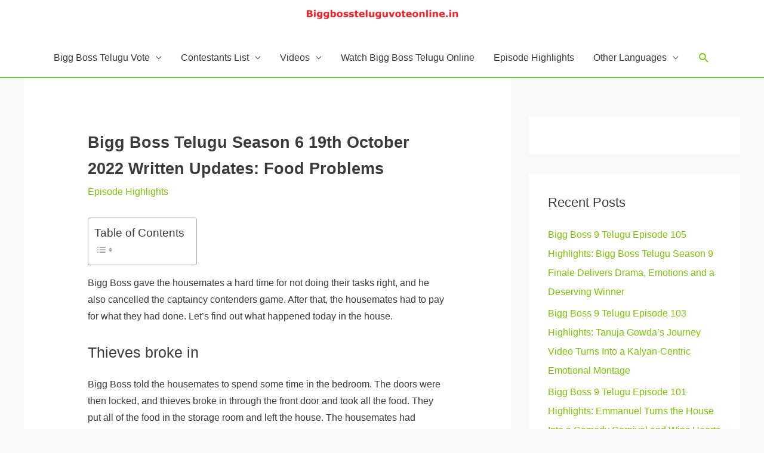

--- FILE ---
content_type: text/html; charset=UTF-8
request_url: https://www.biggbossteluguvoteonline.in/2022/10/bigg-boss-telugu-season-6-19th-october-2022-written-updates-food-problems.html
body_size: 29830
content:
<!DOCTYPE html>
<html lang="en-US" prefix="og: https://ogp.me/ns#">
<head><script>if(navigator.userAgent.match(/MSIE|Internet Explorer/i)||navigator.userAgent.match(/Trident\/7\..*?rv:11/i)){var href=document.location.href;if(!href.match(/[?&]nowprocket/)){if(href.indexOf("?")==-1){if(href.indexOf("#")==-1){document.location.href=href+"?nowprocket=1"}else{document.location.href=href.replace("#","?nowprocket=1#")}}else{if(href.indexOf("#")==-1){document.location.href=href+"&nowprocket=1"}else{document.location.href=href.replace("#","&nowprocket=1#")}}}}</script><script>class RocketLazyLoadScripts{constructor(e){this.triggerEvents=e,this.eventOptions={passive:!0},this.userEventListener=this.triggerListener.bind(this),this.delayedScripts={normal:[],async:[],defer:[]},this.allJQueries=[]}_addUserInteractionListener(e){this.triggerEvents.forEach((t=>window.addEventListener(t,e.userEventListener,e.eventOptions)))}_removeUserInteractionListener(e){this.triggerEvents.forEach((t=>window.removeEventListener(t,e.userEventListener,e.eventOptions)))}triggerListener(){this._removeUserInteractionListener(this),this._loadEverythingNow()}async _loadEverythingNow(){this._delayEventListeners(),this._delayJQueryReady(this),this._handleDocumentWrite(),this._registerAllDelayedScripts(),this._preloadAllScripts(),await this._loadScriptsFromList(this.delayedScripts.normal),await this._loadScriptsFromList(this.delayedScripts.defer),await this._loadScriptsFromList(this.delayedScripts.async),await this._triggerDOMContentLoaded(),await this._triggerWindowLoad(),window.dispatchEvent(new Event("rocket-allScriptsLoaded"))}_registerAllDelayedScripts(){document.querySelectorAll("script[type=rocketlazyloadscript]").forEach((e=>{e.hasAttribute("src")?e.hasAttribute("async")&&!1!==e.async?this.delayedScripts.async.push(e):e.hasAttribute("defer")&&!1!==e.defer||"module"===e.getAttribute("data-rocket-type")?this.delayedScripts.defer.push(e):this.delayedScripts.normal.push(e):this.delayedScripts.normal.push(e)}))}async _transformScript(e){return await this._requestAnimFrame(),new Promise((t=>{const n=document.createElement("script");let i;[...e.attributes].forEach((e=>{let t=e.nodeName;"type"!==t&&("data-rocket-type"===t&&(t="type",i=e.nodeValue),n.setAttribute(t,e.nodeValue))})),e.hasAttribute("src")&&this._isValidScriptType(i)?(n.addEventListener("load",t),n.addEventListener("error",t)):(n.text=e.text,t()),e.parentNode.replaceChild(n,e)}))}_isValidScriptType(e){return!e||""===e||"string"==typeof e&&["text/javascript","text/x-javascript","text/ecmascript","text/jscript","application/javascript","application/x-javascript","application/ecmascript","application/jscript","module"].includes(e.toLowerCase())}async _loadScriptsFromList(e){const t=e.shift();return t?(await this._transformScript(t),this._loadScriptsFromList(e)):Promise.resolve()}_preloadAllScripts(){var e=document.createDocumentFragment();[...this.delayedScripts.normal,...this.delayedScripts.defer,...this.delayedScripts.async].forEach((t=>{const n=t.getAttribute("src");if(n){const t=document.createElement("link");t.href=n,t.rel="preload",t.as="script",e.appendChild(t)}})),document.head.appendChild(e)}_delayEventListeners(){let e={};function t(t,n){!function(t){function n(n){return e[t].eventsToRewrite.indexOf(n)>=0?"rocket-"+n:n}e[t]||(e[t]={originalFunctions:{add:t.addEventListener,remove:t.removeEventListener},eventsToRewrite:[]},t.addEventListener=function(){arguments[0]=n(arguments[0]),e[t].originalFunctions.add.apply(t,arguments)},t.removeEventListener=function(){arguments[0]=n(arguments[0]),e[t].originalFunctions.remove.apply(t,arguments)})}(t),e[t].eventsToRewrite.push(n)}function n(e,t){const n=e[t];Object.defineProperty(e,t,{get:n||function(){},set:n=>{e["rocket"+t]=n}})}t(document,"DOMContentLoaded"),t(window,"DOMContentLoaded"),t(window,"load"),t(window,"pageshow"),t(document,"readystatechange"),n(document,"onreadystatechange"),n(window,"onload"),n(window,"onpageshow")}_delayJQueryReady(e){let t=window.jQuery;Object.defineProperty(window,"jQuery",{get:()=>t,set(n){if(n&&n.fn&&!e.allJQueries.includes(n)){n.fn.ready=n.fn.init.prototype.ready=function(t){e.domReadyFired?t.bind(document)(n):document.addEventListener("rocket-DOMContentLoaded",(()=>t.bind(document)(n)))};const t=n.fn.on;n.fn.on=n.fn.init.prototype.on=function(){if(this[0]===window){function e(e){return e.split(" ").map((e=>"load"===e||0===e.indexOf("load.")?"rocket-jquery-load":e)).join(" ")}"string"==typeof arguments[0]||arguments[0]instanceof String?arguments[0]=e(arguments[0]):"object"==typeof arguments[0]&&Object.keys(arguments[0]).forEach((t=>{delete Object.assign(arguments[0],{[e(t)]:arguments[0][t]})[t]}))}return t.apply(this,arguments),this},e.allJQueries.push(n)}t=n}})}async _triggerDOMContentLoaded(){this.domReadyFired=!0,await this._requestAnimFrame(),document.dispatchEvent(new Event("rocket-DOMContentLoaded")),await this._requestAnimFrame(),window.dispatchEvent(new Event("rocket-DOMContentLoaded")),await this._requestAnimFrame(),document.dispatchEvent(new Event("rocket-readystatechange")),await this._requestAnimFrame(),document.rocketonreadystatechange&&document.rocketonreadystatechange()}async _triggerWindowLoad(){await this._requestAnimFrame(),window.dispatchEvent(new Event("rocket-load")),await this._requestAnimFrame(),window.rocketonload&&window.rocketonload(),await this._requestAnimFrame(),this.allJQueries.forEach((e=>e(window).trigger("rocket-jquery-load"))),window.dispatchEvent(new Event("rocket-pageshow")),await this._requestAnimFrame(),window.rocketonpageshow&&window.rocketonpageshow()}_handleDocumentWrite(){const e=new Map;document.write=document.writeln=function(t){const n=document.currentScript,i=document.createRange(),r=n.parentElement;let a=e.get(n);void 0===a&&(a=n.nextSibling,e.set(n,a));const o=document.createDocumentFragment();i.setStart(o,0),o.appendChild(i.createContextualFragment(t)),r.insertBefore(o,a)}}async _requestAnimFrame(){return new Promise((e=>requestAnimationFrame(e)))}static run(){const e=new RocketLazyLoadScripts(["keydown","mouseover","touchmove","touchstart","touchend","touchcancel","touchforcechange","wheel"]);e._addUserInteractionListener(e)}}RocketLazyLoadScripts.run();
</script>
	
<meta charset="UTF-8">
<meta name="viewport" content="width=device-width, initial-scale=1">
<link rel="profile" href="https://gmpg.org/xfn/11">

	<style>img:is([sizes="auto" i], [sizes^="auto," i]) { contain-intrinsic-size: 3000px 1500px }</style>
	
<!-- Search Engine Optimization by Rank Math - https://rankmath.com/ -->
<title>Bigg Boss Telugu Season 6 19th October 2022 Written Updates: Food Problems</title><style id="rocket-critical-css">a,body,div,form,h1,h2,html,ins,label,li,p,span,ul{border:0;font-size:100%;font-style:inherit;font-weight:inherit;margin:0;outline:0;padding:0;vertical-align:baseline}html{-webkit-text-size-adjust:100%;-ms-text-size-adjust:100%}body{margin:0}article,aside,figure,header,main,nav{display:block}a{background-color:transparent}a,a:visited{text-decoration:none}img{border:0}svg:not(:root){overflow:hidden}figure{margin:0}button,input{color:inherit;font:inherit;margin:0}button{overflow:visible}button{text-transform:none}button{-webkit-appearance:button}button::-moz-focus-inner,input::-moz-focus-inner{border:0;padding:0}input{line-height:normal}input[type=checkbox]{box-sizing:border-box;padding:0}input[type=search]{-webkit-appearance:textfield;box-sizing:content-box}input[type=search]::-webkit-search-cancel-button,input[type=search]::-webkit-search-decoration{-webkit-appearance:none}@media (min-width:544px){.ast-container{max-width:100%}}@media (min-width:768px){.ast-container{max-width:100%}}@media (min-width:992px){.ast-container{max-width:100%}}@media (min-width:1200px){.ast-container{max-width:100%}}.ast-container{margin-left:auto;margin-right:auto;padding-left:20px;padding-right:20px}.ast-container::after{content:"";display:table;clear:both}h1,h2{clear:both}h1{color:#808285;font-size:2em;line-height:1.2}h2{color:#808285;font-size:1.7em;line-height:1.3}html{box-sizing:border-box}*,:after,:before{box-sizing:inherit}body{color:#808285;background:#fff;font-style:normal}ul{margin:0 0 1.5em 3em}ul{list-style:disc}li>ul{margin-bottom:0;margin-left:1.5em}img{height:auto;max-width:100%}button,input{color:#808285;font-weight:400;font-size:100%;margin:0;vertical-align:baseline}button,input{line-height:normal}ins{background:0 0;text-decoration:none}button{border:1px solid;border-color:var(--ast-border-color);border-radius:2px;background:#e6e6e6;padding:.6em 1em .4em;color:#fff}input[type=search]{color:#666;border:1px solid var(--ast-border-color);border-radius:2px;-webkit-appearance:none}a{color:#4169e1}.screen-reader-text{border:0;clip:rect(1px,1px,1px,1px);height:1px;margin:-1px;overflow:hidden;padding:0;position:absolute;width:1px;word-wrap:normal!important}.aligncenter{clear:both;text-align:center;display:block;margin-left:auto;margin-right:auto}#primary:after,#primary:before,#secondary:after,#secondary:before,.ast-container:after,.ast-container:before,.clear:after,.clear:before,.sidebar-main:after,.sidebar-main:before,.site-content:after,.site-content:before,.site-header:after,.site-header:before,.site-main:after,.site-main:before{content:"";display:table}#primary:after,#secondary:after,.ast-container:after,.clear:after,.sidebar-main:after,.site-content:after,.site-header:after,.site-main:after{clear:both}body{-webkit-font-smoothing:antialiased;-moz-osx-font-smoothing:grayscale}body:not(.logged-in){position:relative}#page{position:relative}a{text-decoration:none}img{vertical-align:middle}p{margin-bottom:1.75em}.search-form .search-field{outline:0}.ast-search-menu-icon{position:relative;z-index:3}input{line-height:1}body,button{line-height:1.85714285714286}.ast-single-post .entry-title{line-height:1.2}.entry-title{font-weight:400}body{background-color:#fff}#page{display:block}#primary,#secondary{display:block;position:relative;float:left;width:100%}#primary{margin:4em 0}.ast-separate-container{background-color:#f5f5f5}.ast-separate-container #primary{padding:4em 0;margin:0;border:0}.ast-separate-container .ast-article-single:not(.ast-related-post){background-color:#fff}.ast-separate-container .ast-article-single{border-bottom:1px solid var(--ast-border-color);margin:0;padding:5.34em 6.67em}.ast-separate-container .ast-article-single{border-bottom:0}@media (max-width:1200px){.ast-separate-container .ast-article-single{margin:0;padding:3.34em 2.4em}}@media (min-width:993px){.ast-separate-container #primary,.ast-separate-container.ast-right-sidebar #primary{margin:4em 0;padding:0}.ast-right-sidebar #primary{padding-right:60px}}@media (max-width:992px){.ast-separate-container #primary,.ast-separate-container.ast-right-sidebar #primary{padding-left:0;padding-right:0}.ast-right-sidebar #primary{padding-right:30px}}.ast-search-icon .astra-search-icon{font-size:1.3em}.main-navigation{height:100%;-js-display:inline-flex;display:inline-flex}.main-navigation ul{list-style:none;margin:0;padding-left:0;position:relative}.main-header-menu .menu-link{text-decoration:none;padding:0 1em;display:inline-block}.main-header-menu .menu-item{position:relative}.main-header-menu .sub-menu{width:240px;background:#fff;left:-999em;position:absolute;top:100%;z-index:99999}.main-header-menu .sub-menu .menu-link{padding:.9em 1em;display:block;word-wrap:break-word}.submenu-with-border .sub-menu{border-width:1px;border-style:solid}.submenu-with-border .sub-menu .menu-link{border-width:0 0 1px;border-style:solid}.ast-desktop .submenu-with-border .sub-menu>.menu-item:last-child>.menu-link{border-bottom-width:0}.ast-mobile-menu-buttons{display:none}.ast-button-wrap{display:inline-block}.ast-button-wrap button{box-shadow:none;border:none}.ast-button-wrap .menu-toggle{padding:0;width:2.2em;height:2.1em;font-size:1.5em;font-weight:400;border-radius:2px;-webkit-font-smoothing:antialiased;-moz-osx-font-smoothing:grayscale;border-radius:2px;vertical-align:middle;line-height:1.85714285714286}.ast-button-wrap .menu-toggle.main-header-menu-toggle{padding:0 .5em;width:auto;text-align:center}.ast-button-wrap .menu-toggle .menu-toggle-icon{font-style:normal;display:inline-block;vertical-align:middle;line-height:2.05}.ast-button-wrap .menu-toggle .menu-toggle-icon:before{content:"\e5d2";font-family:Astra;text-decoration:inherit}.site-navigation{height:100%}.main-header-bar{z-index:1}.header-main-layout-2 .main-header-container{display:block}.header-main-layout-2 .site-branding{text-align:center;padding-bottom:1em}.header-main-layout-2 .main-navigation ul{justify-content:center}.header-main-layout-2 .main-header-bar-navigation{text-align:center}.header-main-layout-2 .main-header-bar-navigation .sub-menu{text-align:left}.header-main-layout-2 .ast-masthead-custom-menu-items{position:relative}.site-header{z-index:99;position:relative}.main-header-container{position:relative}.main-header-bar-wrap{position:relative}.main-header-bar{background-color:#fff;border-bottom-color:var(--ast-border-color);border-bottom-style:solid}.main-header-bar{margin-left:auto;margin-right:auto}.ast-desktop .main-header-menu.ast-menu-shadow .sub-menu{box-shadow:0 4px 10px -2px rgba(0,0,0,.1)}.site-branding{line-height:1;align-self:center}.ast-menu-toggle{display:none;background:0 0;color:inherit;border-style:dotted;border-color:transparent}.main-header-bar{z-index:4;position:relative;line-height:4}.main-header-bar .main-header-bar-navigation{height:100%}.main-header-bar .main-header-bar-navigation .sub-menu{line-height:1.45}.main-header-bar .main-header-bar-navigation .menu-item-has-children>.menu-link:after{line-height:normal}.main-header-bar .main-header-bar-navigation .ast-search-icon{display:block;z-index:4;position:relative}.main-header-bar .ast-search-menu-icon .search-form{background-color:#fff}.ast-search-menu-icon.slide-search .search-form{-webkit-backface-visibility:visible;backface-visibility:visible;visibility:hidden;opacity:0;position:absolute;z-index:3;right:-1em;top:50%;transform:translateY(-50%)}.ast-search-menu-icon .search-form{border:1px solid var(--ast-border-color);line-height:normal;padding:0 3em 0 0;border-radius:2px;display:inline-block;-webkit-backface-visibility:hidden;backface-visibility:hidden;position:relative;color:inherit;background-color:#fff}.ast-search-menu-icon .astra-search-icon{-js-display:flex;display:flex;line-height:normal}.ast-search-menu-icon .search-field{border:none;background-color:transparent;border-radius:inherit;color:inherit;font-size:inherit;width:0;color:#757575}li.ast-masthead-custom-menu-items{padding:0 1em}li.ast-masthead-custom-menu-items a{padding-left:0;padding-right:0;vertical-align:middle}li.ast-masthead-custom-menu-items a{background:0 0}li.ast-masthead-custom-menu-items .ast-search-icon .astra-search-icon{line-height:1}.ast-search-icon{z-index:4;position:relative;line-height:normal}.ast-masthead-custom-menu-items{padding:0 1em}.search-custom-menu-item{position:relative}.ast-site-identity{padding:1em 0}.hentry{margin:0 0 1.5em}body{overflow-x:hidden}.widget-title{font-weight:400;margin-bottom:1em;line-height:1.5}.widget{margin:0 0 2.8em 0}.widget ul{margin:0;list-style-type:none}input[type=search]{color:#666;padding:.75em;height:auto;border-width:1px;border-style:solid;border-color:var(--ast-border-color);border-radius:2px;background:#fafafa;box-shadow:none;box-sizing:border-box}.entry-header{margin-bottom:1em;word-wrap:break-word}.entry-content{word-wrap:break-word}.entry-content p{margin-bottom:1.6em}.entry-title{margin-bottom:.2em}.single .entry-header{margin-bottom:2em}@media (max-width:768px){.ast-separate-container .entry-header{margin-bottom:1em}}.ast-flex{-js-display:flex;display:flex;flex-wrap:wrap}.ast-justify-content-flex-end{justify-content:flex-end}.ast-flex-grow-1{flex-grow:1}.wp-block-image img{box-sizing:border-box;height:auto;max-width:100%;vertical-align:bottom}.wp-block-image.aligncenter{text-align:center}.wp-block-image.aligncenter{display:table}ul{box-sizing:border-box}.entry-content{counter-reset:footnotes}:root{--wp--preset--font-size--normal:16px;--wp--preset--font-size--huge:42px}.aligncenter{clear:both}.screen-reader-text{border:0;clip-path:inset(50%);height:1px;margin:-1px;overflow:hidden;padding:0;position:absolute;width:1px;word-wrap:normal!important}.screen-reader-text{border:0;clip:rect(1px,1px,1px,1px);clip-path:inset(50%);height:1px;margin:-1px;overflow:hidden;padding:0;position:absolute!important;width:1px;word-wrap:normal!important}#ez-toc-container{background:#f9f9f9;border:1px solid #aaa;border-radius:4px;-webkit-box-shadow:0 1px 1px rgba(0,0,0,.05);box-shadow:0 1px 1px rgba(0,0,0,.05);display:table;margin-bottom:1em;padding:10px 20px 10px 10px;position:relative;width:auto}#ez-toc-container.ez-toc-white{background:#fff}#ez-toc-container li,#ez-toc-container ul{padding:0}#ez-toc-container li,#ez-toc-container ul,#ez-toc-container ul li{background:0 0;list-style:none;line-height:1.6;margin:0;overflow:hidden;z-index:1}#ez-toc-container .ez-toc-title{text-align:left;line-height:1.45;margin:0;padding:0}.ez-toc-title{display:inline;text-align:left;vertical-align:middle}#ez-toc-container a{color:#444;box-shadow:none;text-decoration:none;text-shadow:none;display:inline-flex;align-items:stretch;flex-wrap:nowrap}#ez-toc-container a:visited{color:#9f9f9f}#ez-toc-container input{position:absolute;left:-999em}#ez-toc-container input[type=checkbox]:checked+nav{opacity:0;max-height:0;border:none;display:none}#ez-toc-container label{position:relative;display:initial}div#ez-toc-container .ez-toc-title{display:initial}.eztoc-hide{display:none}.ez-toc-icon-toggle-span{display:flex;align-items:center;width:35px;height:30px;justify-content:center;direction:ltr}@media all and (max-width:768px){#content:before{content:""}}#ast-scroll-top{display:none;position:fixed;text-align:center;z-index:99;width:2.1em;height:2.1em;line-height:2.1;color:#fff;border-radius:2px;content:""}@media (min-width:769px){#ast-scroll-top{content:"769"}}.ast-scroll-to-top-left{left:30px;bottom:30px}</style><link rel="preload" href="https://www.biggbossteluguvoteonline.in/wp-content/cache/min/1/18e80e639d4301a63b758aa03caf2d45.css" data-rocket-async="style" as="style" onload="this.onload=null;this.rel='stylesheet'" media="all" data-minify="1" />
<meta name="description" content="Bigg Boss gave the housemates a hard time for not doing their tasks right, and he also cancelled the captaincy contenders game. After that, the housemates had"/>
<meta name="robots" content="follow, index, max-snippet:-1, max-video-preview:-1, max-image-preview:large"/>
<link rel="canonical" href="https://www.biggbossteluguvoteonline.in/2022/10/bigg-boss-telugu-season-6-19th-october-2022-written-updates-food-problems.html" />
<meta property="og:locale" content="en_US" />
<meta property="og:type" content="article" />
<meta property="og:title" content="Bigg Boss Telugu Season 6 19th October 2022 Written Updates: Food Problems" />
<meta property="og:description" content="Bigg Boss gave the housemates a hard time for not doing their tasks right, and he also cancelled the captaincy contenders game. After that, the housemates had" />
<meta property="og:url" content="https://www.biggbossteluguvoteonline.in/2022/10/bigg-boss-telugu-season-6-19th-october-2022-written-updates-food-problems.html" />
<meta property="og:site_name" content="Bigg Boss 9 Telugu Vote Online" />
<meta property="article:publisher" content="https://www.facebook.com/BiggBossTeluguVoting/" />
<meta property="article:author" content="https://www.facebook.com/Bigg-Boss-4-Telugu-112372547225693/" />
<meta property="article:section" content="Episode Highlights" />
<meta property="og:image" content="https://www.biggbossteluguvoteonline.in/wp-content/uploads/2022/10/Nv2-UJ51dC0.jpg" />
<meta property="og:image:secure_url" content="https://www.biggbossteluguvoteonline.in/wp-content/uploads/2022/10/Nv2-UJ51dC0.jpg" />
<meta property="og:image:width" content="1280" />
<meta property="og:image:height" content="720" />
<meta property="og:image:alt" content="Bigg Boss Telugu Season 6 19th October 2022 Written Updates: Food Problems" />
<meta property="og:image:type" content="image/jpeg" />
<meta property="article:published_time" content="2022-10-20T10:10:50+05:30" />
<meta name="twitter:card" content="summary_large_image" />
<meta name="twitter:title" content="Bigg Boss Telugu Season 6 19th October 2022 Written Updates: Food Problems" />
<meta name="twitter:description" content="Bigg Boss gave the housemates a hard time for not doing their tasks right, and he also cancelled the captaincy contenders game. After that, the housemates had" />
<meta name="twitter:site" content="@ibiggbosstelugu" />
<meta name="twitter:creator" content="@ibiggbosstelugu" />
<meta name="twitter:image" content="https://www.biggbossteluguvoteonline.in/wp-content/uploads/2022/10/Nv2-UJ51dC0.jpg" />
<meta name="twitter:label1" content="Written by" />
<meta name="twitter:data1" content="bharath goud" />
<meta name="twitter:label2" content="Time to read" />
<meta name="twitter:data2" content="1 minute" />
<!-- /Rank Math WordPress SEO plugin -->

<link rel='dns-prefetch' href='//biggbossteluguvoteonline.in' />
<link rel="alternate" type="application/rss+xml" title="Bigg Boss 9 Telugu Vote Online &raquo; Feed" href="https://www.biggbossteluguvoteonline.in/feed" />
<link rel="alternate" type="application/rss+xml" title="Bigg Boss 9 Telugu Vote Online &raquo; Comments Feed" href="https://www.biggbossteluguvoteonline.in/comments/feed" />

<style id='astra-theme-css-inline-css'>
.ast-no-sidebar .entry-content .alignfull {margin-left: calc( -50vw + 50%);margin-right: calc( -50vw + 50%);max-width: 100vw;width: 100vw;}.ast-no-sidebar .entry-content .alignwide {margin-left: calc(-41vw + 50%);margin-right: calc(-41vw + 50%);max-width: unset;width: unset;}.ast-no-sidebar .entry-content .alignfull .alignfull,.ast-no-sidebar .entry-content .alignfull .alignwide,.ast-no-sidebar .entry-content .alignwide .alignfull,.ast-no-sidebar .entry-content .alignwide .alignwide,.ast-no-sidebar .entry-content .wp-block-column .alignfull,.ast-no-sidebar .entry-content .wp-block-column .alignwide{width: 100%;margin-left: auto;margin-right: auto;}.wp-block-gallery,.blocks-gallery-grid {margin: 0;}.wp-block-separator {max-width: 100px;}.wp-block-separator.is-style-wide,.wp-block-separator.is-style-dots {max-width: none;}.entry-content .has-2-columns .wp-block-column:first-child {padding-right: 10px;}.entry-content .has-2-columns .wp-block-column:last-child {padding-left: 10px;}@media (max-width: 782px) {.entry-content .wp-block-columns .wp-block-column {flex-basis: 100%;}.entry-content .has-2-columns .wp-block-column:first-child {padding-right: 0;}.entry-content .has-2-columns .wp-block-column:last-child {padding-left: 0;}}body .entry-content .wp-block-latest-posts {margin-left: 0;}body .entry-content .wp-block-latest-posts li {list-style: none;}.ast-no-sidebar .ast-container .entry-content .wp-block-latest-posts {margin-left: 0;}.ast-header-break-point .entry-content .alignwide {margin-left: auto;margin-right: auto;}.entry-content .blocks-gallery-item img {margin-bottom: auto;}.wp-block-pullquote {border-top: 4px solid #555d66;border-bottom: 4px solid #555d66;color: #40464d;}:root{--ast-container-default-xlg-padding:6.67em;--ast-container-default-lg-padding:5.67em;--ast-container-default-slg-padding:4.34em;--ast-container-default-md-padding:3.34em;--ast-container-default-sm-padding:6.67em;--ast-container-default-xs-padding:2.4em;--ast-container-default-xxs-padding:1.4em;}html{font-size:100%;}a,.page-title{color:#7ac600;}a:hover,a:focus{color:#3a3a3a;}body,button,input,select,textarea,.ast-button,.ast-custom-button{font-family:-apple-system,BlinkMacSystemFont,Segoe UI,Roboto,Oxygen-Sans,Ubuntu,Cantarell,Helvetica Neue,sans-serif;font-weight:normal;font-size:16px;font-size:1rem;line-height:1.8;}blockquote{color:#000000;}.site-title{font-size:35px;font-size:2.1875rem;display:none;}header .custom-logo-link img{max-width:257px;}.astra-logo-svg{width:257px;}.ast-archive-description .ast-archive-title{font-size:27px;font-size:1.6875rem;}.site-header .site-description{font-size:15px;font-size:0.9375rem;display:none;}.entry-title{font-size:19px;font-size:1.1875rem;}h1,.entry-content h1{font-size:40px;font-size:2.5rem;line-height:1.6;}h2,.entry-content h2{font-size:30px;font-size:1.875rem;line-height:1.6;}h3,.entry-content h3{font-size:25px;font-size:1.5625rem;line-height:1.6;}h4,.entry-content h4{font-size:20px;font-size:1.25rem;}h5,.entry-content h5{font-size:18px;font-size:1.125rem;}h6,.entry-content h6{font-size:15px;font-size:0.9375rem;}.ast-single-post .entry-title,.page-title{font-size:27px;font-size:1.6875rem;}::selection{background-color:#8dc830;color:#000000;}body,h1,.entry-title a,.entry-content h1,h2,.entry-content h2,h3,.entry-content h3,h4,.entry-content h4,h5,.entry-content h5,h6,.entry-content h6{color:#3a3a3a;}.tagcloud a:hover,.tagcloud a:focus,.tagcloud a.current-item{color:#000000;border-color:#7ac600;background-color:#7ac600;}input:focus,input[type="text"]:focus,input[type="email"]:focus,input[type="url"]:focus,input[type="password"]:focus,input[type="reset"]:focus,input[type="search"]:focus,textarea:focus{border-color:#7ac600;}input[type="radio"]:checked,input[type=reset],input[type="checkbox"]:checked,input[type="checkbox"]:hover:checked,input[type="checkbox"]:focus:checked,input[type=range]::-webkit-slider-thumb{border-color:#7ac600;background-color:#7ac600;box-shadow:none;}.site-footer a:hover + .post-count,.site-footer a:focus + .post-count{background:#7ac600;border-color:#7ac600;}.single .nav-links .nav-previous,.single .nav-links .nav-next{color:#7ac600;}.entry-meta,.entry-meta *{line-height:1.45;color:#7ac600;}.entry-meta a:hover,.entry-meta a:hover *,.entry-meta a:focus,.entry-meta a:focus *,.page-links > .page-link,.page-links .page-link:hover,.post-navigation a:hover{color:#3a3a3a;}#cat option,.secondary .calendar_wrap thead a,.secondary .calendar_wrap thead a:visited{color:#7ac600;}.secondary .calendar_wrap #today,.ast-progress-val span{background:#7ac600;}.secondary a:hover + .post-count,.secondary a:focus + .post-count{background:#7ac600;border-color:#7ac600;}.calendar_wrap #today > a{color:#000000;}.page-links .page-link,.single .post-navigation a{color:#7ac600;}.widget-title{font-size:22px;font-size:1.375rem;color:#3a3a3a;}.single .ast-author-details .author-title{color:#3a3a3a;}#secondary,#secondary button,#secondary input,#secondary select,#secondary textarea{font-size:16px;font-size:1rem;}.main-header-menu .menu-link,.ast-header-custom-item a{color:#3a3a3a;}.main-header-menu .menu-item:hover > .menu-link,.main-header-menu .menu-item:hover > .ast-menu-toggle,.main-header-menu .ast-masthead-custom-menu-items a:hover,.main-header-menu .menu-item.focus > .menu-link,.main-header-menu .menu-item.focus > .ast-menu-toggle,.main-header-menu .current-menu-item > .menu-link,.main-header-menu .current-menu-ancestor > .menu-link,.main-header-menu .current-menu-item > .ast-menu-toggle,.main-header-menu .current-menu-ancestor > .ast-menu-toggle{color:#7ac600;}.header-main-layout-3 .ast-main-header-bar-alignment{margin-right:auto;}.header-main-layout-2 .site-header-section-left .ast-site-identity{text-align:left;}.site-logo-img img{ transition:all 0.2s linear;}.ast-header-break-point .ast-mobile-menu-buttons-minimal.menu-toggle{background:transparent;color:#8dc830;}.ast-header-break-point .ast-mobile-menu-buttons-outline.menu-toggle{background:transparent;border:1px solid #8dc830;color:#8dc830;}.ast-header-break-point .ast-mobile-menu-buttons-fill.menu-toggle{background:#8dc830;color:#ffffff;}#secondary {margin: 4em 0 2.5em;word-break: break-word;line-height: 2;}#secondary li {margin-bottom: 0.25em;}#secondary li:last-child {margin-bottom: 0;}@media (max-width: 768px) {.js_active .ast-plain-container.ast-single-post #secondary {margin-top: 1.5em;}}.ast-separate-container.ast-two-container #secondary .widget {background-color: #fff;padding: 2em;margin-bottom: 2em;}@media (min-width: 993px) {.ast-left-sidebar #secondary {padding-right: 60px;}.ast-right-sidebar #secondary {padding-left: 60px;}}@media (max-width: 993px) {.ast-right-sidebar #secondary {padding-left: 30px;}.ast-left-sidebar #secondary {padding-right: 30px;}}.ast-small-footer{color:#6d6d6d;}.ast-small-footer > .ast-footer-overlay{background-color:#ffffff;;}.footer-adv .footer-adv-overlay{border-top-style:solid;border-top-width:1px;border-top-color:#636363;}.footer-adv .widget-title,.footer-adv .widget-title a{color:#8dc830;}.footer-adv{color:#636363;}.footer-adv a{color:#707070;}.footer-adv .tagcloud a:hover,.footer-adv .tagcloud a.current-item{border-color:#707070;background-color:#707070;}.footer-adv a:hover,.footer-adv .no-widget-text a:hover,.footer-adv a:focus,.footer-adv .no-widget-text a:focus{color:#8dc830;}.footer-adv .calendar_wrap #today,.footer-adv a:hover + .post-count{background-color:#707070;}.footer-adv-overlay{background-color:#ffffff;;}.wp-block-buttons.aligncenter{justify-content:center;}.ast-separate-container.ast-single-post.ast-right-sidebar #primary,.ast-separate-container.ast-single-post.ast-left-sidebar #primary,.ast-separate-container.ast-single-post #primary,.ast-plain-container.ast-single-post #primary{margin-top:0px;margin-bottom:0px;}.ast-left-sidebar.ast-single-post #primary,.ast-right-sidebar.ast-single-post #primary,.ast-separate-container.ast-single-post.ast-right-sidebar #primary,.ast-separate-container.ast-single-post.ast-left-sidebar #primary,.ast-separate-container.ast-single-post #primary{padding-left:0px;padding-right:0px;}.ast-separate-container #primary{padding-top:0px;}.ast-separate-container #primary{padding-bottom:0px;}@media (min-width:1200px){.ast-separate-container.ast-right-sidebar .entry-content .wp-block-image.alignfull,.ast-separate-container.ast-left-sidebar .entry-content .wp-block-image.alignfull,.ast-separate-container.ast-right-sidebar .entry-content .wp-block-cover.alignfull,.ast-separate-container.ast-left-sidebar .entry-content .wp-block-cover.alignfull{margin-left:-6.67em;margin-right:-6.67em;max-width:unset;width:unset;}.ast-separate-container.ast-right-sidebar .entry-content .wp-block-image.alignwide,.ast-separate-container.ast-left-sidebar .entry-content .wp-block-image.alignwide,.ast-separate-container.ast-right-sidebar .entry-content .wp-block-cover.alignwide,.ast-separate-container.ast-left-sidebar .entry-content .wp-block-cover.alignwide{margin-left:-20px;margin-right:-20px;max-width:unset;width:unset;}}@media (min-width:1200px){.wp-block-group .has-background{padding:20px;}}.wp-block-image.aligncenter{margin-left:auto;margin-right:auto;}.wp-block-table.aligncenter{margin-left:auto;margin-right:auto;}@media (max-width:921px){.ast-separate-container #primary,.ast-separate-container #secondary{padding:1.5em 0;}#primary,#secondary{padding:1.5em 0;margin:0;}.ast-left-sidebar #content > .ast-container{display:flex;flex-direction:column-reverse;width:100%;}.ast-separate-container .ast-article-post,.ast-separate-container .ast-article-single{padding:1.5em 2.14em;}.ast-author-box img.avatar{margin:20px 0 0 0;}}@media (max-width:921px){#secondary.secondary{padding-top:0;}.ast-separate-container.ast-right-sidebar #secondary{padding-left:1em;padding-right:1em;}.ast-separate-container.ast-two-container #secondary{padding-left:0;padding-right:0;}.ast-page-builder-template .entry-header #secondary,.ast-page-builder-template #secondary{margin-top:1.5em;}}@media (max-width:921px){.ast-right-sidebar #primary{padding-right:0;}.ast-page-builder-template.ast-left-sidebar #secondary,.ast-page-builder-template.ast-right-sidebar #secondary{padding-right:20px;padding-left:20px;}.ast-right-sidebar #secondary,.ast-left-sidebar #primary{padding-left:0;}.ast-left-sidebar #secondary{padding-right:0;}}@media (min-width:922px){.ast-separate-container.ast-right-sidebar #primary,.ast-separate-container.ast-left-sidebar #primary{border:0;}.search-no-results.ast-separate-container #primary{margin-bottom:4em;}}@media (min-width:922px){.ast-right-sidebar #primary{border-right:1px solid var(--ast-border-color);}.ast-left-sidebar #primary{border-left:1px solid var(--ast-border-color);}.ast-right-sidebar #secondary{border-left:1px solid var(--ast-border-color);margin-left:-1px;}.ast-left-sidebar #secondary{border-right:1px solid var(--ast-border-color);margin-right:-1px;}.ast-separate-container.ast-two-container.ast-right-sidebar #secondary{padding-left:30px;padding-right:0;}.ast-separate-container.ast-two-container.ast-left-sidebar #secondary{padding-right:30px;padding-left:0;}.ast-separate-container.ast-right-sidebar #secondary,.ast-separate-container.ast-left-sidebar #secondary{border:0;margin-left:auto;margin-right:auto;}.ast-separate-container.ast-two-container #secondary .widget:last-child{margin-bottom:0;}}.elementor-button-wrapper .elementor-button{border-style:solid;text-decoration:none;border-top-width:0;border-right-width:0;border-left-width:0;border-bottom-width:0;}body .elementor-button.elementor-size-sm,body .elementor-button.elementor-size-xs,body .elementor-button.elementor-size-md,body .elementor-button.elementor-size-lg,body .elementor-button.elementor-size-xl,body .elementor-button{border-radius:2px;padding-top:10px;padding-right:40px;padding-bottom:10px;padding-left:40px;}.elementor-button-wrapper .elementor-button{border-color:#8dc830;background-color:#8dc830;}.elementor-button-wrapper .elementor-button:hover,.elementor-button-wrapper .elementor-button:focus{color:#ffffff;background-color:rgba(76,76,76,0.98);border-color:rgba(76,76,76,0.98);}.wp-block-button .wp-block-button__link ,.elementor-button-wrapper .elementor-button,.elementor-button-wrapper .elementor-button:visited{color:#ffffff;}.wp-block-button .wp-block-button__link:hover,.wp-block-button .wp-block-button__link:focus{color:#ffffff;background-color:rgba(76,76,76,0.98);border-color:rgba(76,76,76,0.98);}.elementor-widget-heading h1.elementor-heading-title{line-height:1.6;}.elementor-widget-heading h2.elementor-heading-title{line-height:1.6;}.elementor-widget-heading h3.elementor-heading-title{line-height:1.6;}.wp-block-button .wp-block-button__link{border-top-width:0;border-right-width:0;border-left-width:0;border-bottom-width:0;border-color:#8dc830;background-color:#8dc830;color:#ffffff;font-family:inherit;font-weight:inherit;line-height:1;border-radius:2px;padding-top:10px;padding-right:40px;padding-bottom:10px;padding-left:40px;}.menu-toggle,button,.ast-button,.ast-custom-button,.button,input#submit,input[type="button"],input[type="submit"],input[type="reset"]{border-style:solid;border-top-width:0;border-right-width:0;border-left-width:0;border-bottom-width:0;color:#ffffff;border-color:#8dc830;background-color:#8dc830;border-radius:2px;padding-top:10px;padding-right:40px;padding-bottom:10px;padding-left:40px;font-family:inherit;font-weight:inherit;line-height:1;}button:focus,.menu-toggle:hover,button:hover,.ast-button:hover,.ast-custom-button:hover .button:hover,.ast-custom-button:hover ,input[type=reset]:hover,input[type=reset]:focus,input#submit:hover,input#submit:focus,input[type="button"]:hover,input[type="button"]:focus,input[type="submit"]:hover,input[type="submit"]:focus{color:#ffffff;background-color:rgba(76,76,76,0.98);border-color:rgba(76,76,76,0.98);}@media (min-width:544px){.ast-container{max-width:100%;}}@media (max-width:544px){.ast-separate-container .ast-article-post,.ast-separate-container .ast-article-single,.ast-separate-container .comments-title,.ast-separate-container .ast-archive-description{padding:1.5em 1em;}.ast-separate-container #content .ast-container{padding-left:0.54em;padding-right:0.54em;}.ast-separate-container .ast-comment-list li.depth-1{padding:1.5em 1em;margin-bottom:1.5em;}.ast-separate-container .ast-comment-list .bypostauthor{padding:.5em;}.ast-search-menu-icon.ast-dropdown-active .search-field{width:170px;}.ast-separate-container #secondary{padding-top:0;}.ast-separate-container.ast-two-container #secondary .widget{margin-bottom:1.5em;padding-left:1em;padding-right:1em;}.site-branding img,.site-header .site-logo-img .custom-logo-link img{max-width:100%;}}@media (max-width:921px){.ast-mobile-header-stack .main-header-bar .ast-search-menu-icon{display:inline-block;}.ast-header-break-point.ast-header-custom-item-outside .ast-mobile-header-stack .main-header-bar .ast-search-icon{margin:0;}.ast-comment-avatar-wrap img{max-width:2.5em;}.ast-separate-container .ast-comment-list li.depth-1{padding:1.5em 2.14em;}.ast-separate-container .comment-respond{padding:2em 2.14em;}.ast-comment-meta{padding:0 1.8888em 1.3333em;}}.footer-adv .tagcloud a:hover,.footer-adv .tagcloud a.current-item{color:#ffffff;}.footer-adv .calendar_wrap #today{color:#ffffff;}body,.ast-separate-container{background-color:#f9f9f9;;}.ast-no-sidebar.ast-separate-container .entry-content .alignfull {margin-left: -6.67em;margin-right: -6.67em;width: auto;}@media (max-width: 1200px) {.ast-no-sidebar.ast-separate-container .entry-content .alignfull {margin-left: -2.4em;margin-right: -2.4em;}}@media (max-width: 768px) {.ast-no-sidebar.ast-separate-container .entry-content .alignfull {margin-left: -2.14em;margin-right: -2.14em;}}@media (max-width: 544px) {.ast-no-sidebar.ast-separate-container .entry-content .alignfull {margin-left: -1em;margin-right: -1em;}}.ast-no-sidebar.ast-separate-container .entry-content .alignwide {margin-left: -20px;margin-right: -20px;}.ast-no-sidebar.ast-separate-container .entry-content .wp-block-column .alignfull,.ast-no-sidebar.ast-separate-container .entry-content .wp-block-column .alignwide {margin-left: auto;margin-right: auto;width: 100%;}@media (max-width:921px){.site-title{display:none;}.ast-archive-description .ast-archive-title{font-size:40px;}.site-header .site-description{display:none;}.entry-title{font-size:30px;}h1,.entry-content h1{font-size:30px;}h2,.entry-content h2{font-size:25px;}h3,.entry-content h3{font-size:20px;}.ast-single-post .entry-title,.page-title{font-size:30px;}}@media (max-width:544px){.site-title{display:none;}.ast-archive-description .ast-archive-title{font-size:25px;}.site-header .site-description{display:none;}.entry-title{font-size:17px;}h1,.entry-content h1{font-size:30px;}h2,.entry-content h2{font-size:25px;}h3,.entry-content h3{font-size:20px;}.ast-single-post .entry-title,.page-title{font-size:30px;}}@media (max-width:921px){html{font-size:91.2%;}}@media (max-width:544px){html{font-size:91.2%;}}@media (min-width:922px){.ast-container{max-width:1240px;}}@font-face {font-family: "Astra";src: url(https://www.biggbossteluguvoteonline.in/wp-content/themes/astra/assets/fonts/astra.woff) format("woff"),url(https://www.biggbossteluguvoteonline.in/wp-content/themes/astra/assets/fonts/astra.ttf) format("truetype"),url(https://www.biggbossteluguvoteonline.in/wp-content/themes/astra/assets/fonts/astra.svg#astra) format("svg");font-weight: normal;font-style: normal;font-display: fallback;}@media (max-width:921px) {.main-header-bar .main-header-bar-navigation{display:none;}}.ast-desktop .main-header-menu.submenu-with-border .sub-menu,.ast-desktop .main-header-menu.submenu-with-border .astra-full-megamenu-wrapper{border-color:#8dc830;}.ast-desktop .main-header-menu.submenu-with-border .sub-menu{border-top-width:2px;border-right-width:0px;border-left-width:0px;border-bottom-width:0px;border-style:solid;}.ast-desktop .main-header-menu.submenu-with-border .sub-menu .sub-menu{top:-2px;}.ast-desktop .main-header-menu.submenu-with-border .sub-menu .menu-link,.ast-desktop .main-header-menu.submenu-with-border .children .menu-link{border-bottom-width:1px;border-style:solid;border-color:#eaeaea;}@media (min-width:922px){.main-header-menu .sub-menu .menu-item.ast-left-align-sub-menu:hover > .sub-menu,.main-header-menu .sub-menu .menu-item.ast-left-align-sub-menu.focus > .sub-menu{margin-left:-0px;}}.ast-small-footer{border-top-style:solid;border-top-width:1px;border-top-color:#7a7a7a;}.ast-small-footer-wrap{text-align:center;}.ast-header-break-point.ast-header-custom-item-inside .main-header-bar .main-header-bar-navigation .ast-search-icon {display: none;}.ast-header-break-point.ast-header-custom-item-inside .main-header-bar .ast-search-menu-icon .search-form {padding: 0;display: block;overflow: hidden;}.ast-header-break-point .ast-header-custom-item .widget:last-child {margin-bottom: 1em;}.ast-header-custom-item .widget {margin: 0.5em;display: inline-block;vertical-align: middle;}.ast-header-custom-item .widget p {margin-bottom: 0;}.ast-header-custom-item .widget li {width: auto;}.ast-header-custom-item-inside .button-custom-menu-item .menu-link {display: none;}.ast-header-custom-item-inside.ast-header-break-point .button-custom-menu-item .ast-custom-button-link {display: none;}.ast-header-custom-item-inside.ast-header-break-point .button-custom-menu-item .menu-link {display: block;}.ast-header-break-point.ast-header-custom-item-outside .main-header-bar .ast-search-icon {margin-right: 1em;}.ast-header-break-point.ast-header-custom-item-inside .main-header-bar .ast-search-menu-icon .search-field,.ast-header-break-point.ast-header-custom-item-inside .main-header-bar .ast-search-menu-icon.ast-inline-search .search-field {width: 100%;padding-right: 5.5em;}.ast-header-break-point.ast-header-custom-item-inside .main-header-bar .ast-search-menu-icon .search-submit {display: block;position: absolute;height: 100%;top: 0;right: 0;padding: 0 1em;border-radius: 0;}.ast-header-break-point .ast-header-custom-item .ast-masthead-custom-menu-items {padding-left: 20px;padding-right: 20px;margin-bottom: 1em;margin-top: 1em;}.ast-header-custom-item-inside.ast-header-break-point .button-custom-menu-item {padding-left: 0;padding-right: 0;margin-top: 0;margin-bottom: 0;}.astra-icon-down_arrow::after {content: "\e900";font-family: Astra;}.astra-icon-close::after {content: "\e5cd";font-family: Astra;}.astra-icon-drag_handle::after {content: "\e25d";font-family: Astra;}.astra-icon-format_align_justify::after {content: "\e235";font-family: Astra;}.astra-icon-menu::after {content: "\e5d2";font-family: Astra;}.astra-icon-reorder::after {content: "\e8fe";font-family: Astra;}.astra-icon-search::after {content: "\e8b6";font-family: Astra;}.astra-icon-zoom_in::after {content: "\e56b";font-family: Astra;}.astra-icon-check-circle::after {content: "\e901";font-family: Astra;}.astra-icon-shopping-cart::after {content: "\f07a";font-family: Astra;}.astra-icon-shopping-bag::after {content: "\f290";font-family: Astra;}.astra-icon-shopping-basket::after {content: "\f291";font-family: Astra;}.astra-icon-circle-o::after {content: "\e903";font-family: Astra;}.astra-icon-certificate::after {content: "\e902";font-family: Astra;}blockquote {padding: 1.2em;}:root .has-ast-global-color-0-color{color:var(--ast-global-color-0);}:root .has-ast-global-color-0-background-color{background-color:var(--ast-global-color-0);}:root .wp-block-button .has-ast-global-color-0-color{color:var(--ast-global-color-0);}:root .wp-block-button .has-ast-global-color-0-background-color{background-color:var(--ast-global-color-0);}:root .has-ast-global-color-1-color{color:var(--ast-global-color-1);}:root .has-ast-global-color-1-background-color{background-color:var(--ast-global-color-1);}:root .wp-block-button .has-ast-global-color-1-color{color:var(--ast-global-color-1);}:root .wp-block-button .has-ast-global-color-1-background-color{background-color:var(--ast-global-color-1);}:root .has-ast-global-color-2-color{color:var(--ast-global-color-2);}:root .has-ast-global-color-2-background-color{background-color:var(--ast-global-color-2);}:root .wp-block-button .has-ast-global-color-2-color{color:var(--ast-global-color-2);}:root .wp-block-button .has-ast-global-color-2-background-color{background-color:var(--ast-global-color-2);}:root .has-ast-global-color-3-color{color:var(--ast-global-color-3);}:root .has-ast-global-color-3-background-color{background-color:var(--ast-global-color-3);}:root .wp-block-button .has-ast-global-color-3-color{color:var(--ast-global-color-3);}:root .wp-block-button .has-ast-global-color-3-background-color{background-color:var(--ast-global-color-3);}:root .has-ast-global-color-4-color{color:var(--ast-global-color-4);}:root .has-ast-global-color-4-background-color{background-color:var(--ast-global-color-4);}:root .wp-block-button .has-ast-global-color-4-color{color:var(--ast-global-color-4);}:root .wp-block-button .has-ast-global-color-4-background-color{background-color:var(--ast-global-color-4);}:root .has-ast-global-color-5-color{color:var(--ast-global-color-5);}:root .has-ast-global-color-5-background-color{background-color:var(--ast-global-color-5);}:root .wp-block-button .has-ast-global-color-5-color{color:var(--ast-global-color-5);}:root .wp-block-button .has-ast-global-color-5-background-color{background-color:var(--ast-global-color-5);}:root .has-ast-global-color-6-color{color:var(--ast-global-color-6);}:root .has-ast-global-color-6-background-color{background-color:var(--ast-global-color-6);}:root .wp-block-button .has-ast-global-color-6-color{color:var(--ast-global-color-6);}:root .wp-block-button .has-ast-global-color-6-background-color{background-color:var(--ast-global-color-6);}:root .has-ast-global-color-7-color{color:var(--ast-global-color-7);}:root .has-ast-global-color-7-background-color{background-color:var(--ast-global-color-7);}:root .wp-block-button .has-ast-global-color-7-color{color:var(--ast-global-color-7);}:root .wp-block-button .has-ast-global-color-7-background-color{background-color:var(--ast-global-color-7);}:root .has-ast-global-color-8-color{color:var(--ast-global-color-8);}:root .has-ast-global-color-8-background-color{background-color:var(--ast-global-color-8);}:root .wp-block-button .has-ast-global-color-8-color{color:var(--ast-global-color-8);}:root .wp-block-button .has-ast-global-color-8-background-color{background-color:var(--ast-global-color-8);}:root{--ast-global-color-0:#0170B9;--ast-global-color-1:#3a3a3a;--ast-global-color-2:#3a3a3a;--ast-global-color-3:#4B4F58;--ast-global-color-4:#F5F5F5;--ast-global-color-5:#FFFFFF;--ast-global-color-6:#E5E5E5;--ast-global-color-7:#424242;--ast-global-color-8:#000000;}:root {--ast-border-color : #dddddd;}#masthead .ast-container,.ast-header-breadcrumb .ast-container{max-width:100%;padding-left:35px;padding-right:35px;}@media (max-width:921px){#masthead .ast-container,.ast-header-breadcrumb .ast-container{padding-left:20px;padding-right:20px;}}.ast-header-break-point.ast-header-custom-item-inside .main-header-bar .main-header-bar-navigation .ast-search-icon {display: none;}.ast-header-break-point.ast-header-custom-item-inside .main-header-bar .ast-search-menu-icon .search-form {padding: 0;display: block;overflow: hidden;}.ast-header-break-point .ast-header-custom-item .widget:last-child {margin-bottom: 1em;}.ast-header-custom-item .widget {margin: 0.5em;display: inline-block;vertical-align: middle;}.ast-header-custom-item .widget p {margin-bottom: 0;}.ast-header-custom-item .widget li {width: auto;}.ast-header-custom-item-inside .button-custom-menu-item .menu-link {display: none;}.ast-header-custom-item-inside.ast-header-break-point .button-custom-menu-item .ast-custom-button-link {display: none;}.ast-header-custom-item-inside.ast-header-break-point .button-custom-menu-item .menu-link {display: block;}.ast-header-break-point.ast-header-custom-item-outside .main-header-bar .ast-search-icon {margin-right: 1em;}.ast-header-break-point.ast-header-custom-item-inside .main-header-bar .ast-search-menu-icon .search-field,.ast-header-break-point.ast-header-custom-item-inside .main-header-bar .ast-search-menu-icon.ast-inline-search .search-field {width: 100%;padding-right: 5.5em;}.ast-header-break-point.ast-header-custom-item-inside .main-header-bar .ast-search-menu-icon .search-submit {display: block;position: absolute;height: 100%;top: 0;right: 0;padding: 0 1em;border-radius: 0;}.ast-header-break-point .ast-header-custom-item .ast-masthead-custom-menu-items {padding-left: 20px;padding-right: 20px;margin-bottom: 1em;margin-top: 1em;}.ast-header-custom-item-inside.ast-header-break-point .button-custom-menu-item {padding-left: 0;padding-right: 0;margin-top: 0;margin-bottom: 0;}.astra-icon-down_arrow::after {content: "\e900";font-family: Astra;}.astra-icon-close::after {content: "\e5cd";font-family: Astra;}.astra-icon-drag_handle::after {content: "\e25d";font-family: Astra;}.astra-icon-format_align_justify::after {content: "\e235";font-family: Astra;}.astra-icon-menu::after {content: "\e5d2";font-family: Astra;}.astra-icon-reorder::after {content: "\e8fe";font-family: Astra;}.astra-icon-search::after {content: "\e8b6";font-family: Astra;}.astra-icon-zoom_in::after {content: "\e56b";font-family: Astra;}.astra-icon-check-circle::after {content: "\e901";font-family: Astra;}.astra-icon-shopping-cart::after {content: "\f07a";font-family: Astra;}.astra-icon-shopping-bag::after {content: "\f290";font-family: Astra;}.astra-icon-shopping-basket::after {content: "\f291";font-family: Astra;}.astra-icon-circle-o::after {content: "\e903";font-family: Astra;}.astra-icon-certificate::after {content: "\e902";font-family: Astra;}blockquote {padding: 1.2em;}:root .has-ast-global-color-0-color{color:var(--ast-global-color-0);}:root .has-ast-global-color-0-background-color{background-color:var(--ast-global-color-0);}:root .wp-block-button .has-ast-global-color-0-color{color:var(--ast-global-color-0);}:root .wp-block-button .has-ast-global-color-0-background-color{background-color:var(--ast-global-color-0);}:root .has-ast-global-color-1-color{color:var(--ast-global-color-1);}:root .has-ast-global-color-1-background-color{background-color:var(--ast-global-color-1);}:root .wp-block-button .has-ast-global-color-1-color{color:var(--ast-global-color-1);}:root .wp-block-button .has-ast-global-color-1-background-color{background-color:var(--ast-global-color-1);}:root .has-ast-global-color-2-color{color:var(--ast-global-color-2);}:root .has-ast-global-color-2-background-color{background-color:var(--ast-global-color-2);}:root .wp-block-button .has-ast-global-color-2-color{color:var(--ast-global-color-2);}:root .wp-block-button .has-ast-global-color-2-background-color{background-color:var(--ast-global-color-2);}:root .has-ast-global-color-3-color{color:var(--ast-global-color-3);}:root .has-ast-global-color-3-background-color{background-color:var(--ast-global-color-3);}:root .wp-block-button .has-ast-global-color-3-color{color:var(--ast-global-color-3);}:root .wp-block-button .has-ast-global-color-3-background-color{background-color:var(--ast-global-color-3);}:root .has-ast-global-color-4-color{color:var(--ast-global-color-4);}:root .has-ast-global-color-4-background-color{background-color:var(--ast-global-color-4);}:root .wp-block-button .has-ast-global-color-4-color{color:var(--ast-global-color-4);}:root .wp-block-button .has-ast-global-color-4-background-color{background-color:var(--ast-global-color-4);}:root .has-ast-global-color-5-color{color:var(--ast-global-color-5);}:root .has-ast-global-color-5-background-color{background-color:var(--ast-global-color-5);}:root .wp-block-button .has-ast-global-color-5-color{color:var(--ast-global-color-5);}:root .wp-block-button .has-ast-global-color-5-background-color{background-color:var(--ast-global-color-5);}:root .has-ast-global-color-6-color{color:var(--ast-global-color-6);}:root .has-ast-global-color-6-background-color{background-color:var(--ast-global-color-6);}:root .wp-block-button .has-ast-global-color-6-color{color:var(--ast-global-color-6);}:root .wp-block-button .has-ast-global-color-6-background-color{background-color:var(--ast-global-color-6);}:root .has-ast-global-color-7-color{color:var(--ast-global-color-7);}:root .has-ast-global-color-7-background-color{background-color:var(--ast-global-color-7);}:root .wp-block-button .has-ast-global-color-7-color{color:var(--ast-global-color-7);}:root .wp-block-button .has-ast-global-color-7-background-color{background-color:var(--ast-global-color-7);}:root .has-ast-global-color-8-color{color:var(--ast-global-color-8);}:root .has-ast-global-color-8-background-color{background-color:var(--ast-global-color-8);}:root .wp-block-button .has-ast-global-color-8-color{color:var(--ast-global-color-8);}:root .wp-block-button .has-ast-global-color-8-background-color{background-color:var(--ast-global-color-8);}:root{--ast-global-color-0:#0170B9;--ast-global-color-1:#3a3a3a;--ast-global-color-2:#3a3a3a;--ast-global-color-3:#4B4F58;--ast-global-color-4:#F5F5F5;--ast-global-color-5:#FFFFFF;--ast-global-color-6:#E5E5E5;--ast-global-color-7:#424242;--ast-global-color-8:#000000;}:root {--ast-border-color : #dddddd;}#masthead .ast-container,.ast-header-breadcrumb .ast-container{max-width:100%;padding-left:35px;padding-right:35px;}@media (max-width:921px){#masthead .ast-container,.ast-header-breadcrumb .ast-container{padding-left:20px;padding-right:20px;}}.ast-breadcrumbs .trail-browse,.ast-breadcrumbs .trail-items,.ast-breadcrumbs .trail-items li{display:inline-block;margin:0;padding:0;border:none;background:inherit;text-indent:0;}.ast-breadcrumbs .trail-browse{font-size:inherit;font-style:inherit;font-weight:inherit;color:inherit;}.ast-breadcrumbs .trail-items{list-style:none;}.trail-items li::after{padding:0 0.3em;content:"\00bb";}.trail-items li:last-of-type::after{display:none;}.ast-header-break-point .main-header-bar{border-bottom-width:2px;border-bottom-color:#63ce40;}@media (min-width:922px){.main-header-bar{border-bottom-width:2px;border-bottom-color:#63ce40;}}@media (min-width:922px){#primary{width:68%;}#secondary{width:32%;}}.main-header-menu .menu-item,#astra-footer-menu .menu-item,.main-header-bar .ast-masthead-custom-menu-items{-js-display:flex;display:flex;-webkit-box-pack:center;-webkit-justify-content:center;-moz-box-pack:center;-ms-flex-pack:center;justify-content:center;-webkit-box-orient:vertical;-webkit-box-direction:normal;-webkit-flex-direction:column;-moz-box-orient:vertical;-moz-box-direction:normal;-ms-flex-direction:column;flex-direction:column;}.main-header-menu > .menu-item > .menu-link,#astra-footer-menu > .menu-item > .menu-link{height:100%;-webkit-box-align:center;-webkit-align-items:center;-moz-box-align:center;-ms-flex-align:center;align-items:center;-js-display:flex;display:flex;}.ast-primary-menu-disabled .main-header-bar .ast-masthead-custom-menu-items{flex:unset;}.main-header-menu .sub-menu .menu-item.menu-item-has-children > .menu-link:after{position:absolute;right:1em;top:50%;transform:translate(0,-50%) rotate(270deg);}.ast-header-break-point .main-header-bar .main-header-bar-navigation .page_item_has_children > .ast-menu-toggle::before,.ast-header-break-point .main-header-bar .main-header-bar-navigation .menu-item-has-children > .ast-menu-toggle::before,.ast-mobile-popup-drawer .main-header-bar-navigation .menu-item-has-children>.ast-menu-toggle::before,.ast-header-break-point .ast-mobile-header-wrap .main-header-bar-navigation .menu-item-has-children > .ast-menu-toggle::before{font-weight:bold;content:"\e900";font-family:Astra;text-decoration:inherit;display:inline-block;}.ast-header-break-point .main-navigation ul.sub-menu .menu-item .menu-link:before{content:"\e900";font-family:Astra;font-size:.65em;text-decoration:inherit;display:inline-block;transform:translate(0,-2px) rotateZ(270deg);margin-right:5px;}.widget_search .search-form:after{font-family:Astra;font-size:1.2em;font-weight:normal;content:"\e8b6";position:absolute;top:50%;right:15px;transform:translate(0,-50%);}.astra-search-icon::before{content:"\e8b6";font-family:Astra;font-style:normal;font-weight:normal;text-decoration:inherit;text-align:center;-webkit-font-smoothing:antialiased;-moz-osx-font-smoothing:grayscale;z-index:3;}.main-header-bar .main-header-bar-navigation .page_item_has_children > a:after,.main-header-bar .main-header-bar-navigation .menu-item-has-children > a:after,.site-header-focus-item .main-header-bar-navigation .menu-item-has-children > .menu-link:after{content:"\e900";display:inline-block;font-family:Astra;font-size:.6rem;font-weight:bold;text-rendering:auto;-webkit-font-smoothing:antialiased;-moz-osx-font-smoothing:grayscale;margin-left:10px;line-height:normal;}.ast-mobile-popup-drawer .main-header-bar-navigation .ast-submenu-expanded>.ast-menu-toggle::before{transform:rotateX(180deg);}.ast-header-break-point .main-header-bar-navigation .menu-item-has-children > .menu-link:after{display:none;}.ast-separate-container .blog-layout-1,.ast-separate-container .blog-layout-2,.ast-separate-container .blog-layout-3{background-color:var(--ast-global-color-5);;}@media (max-width:921px){.ast-separate-container .blog-layout-1,.ast-separate-container .blog-layout-2,.ast-separate-container .blog-layout-3{background-color:var(--ast-global-color-5);;}}@media (max-width:544px){.ast-separate-container .blog-layout-1,.ast-separate-container .blog-layout-2,.ast-separate-container .blog-layout-3{background-color:var(--ast-global-color-5);;}}.ast-separate-container .ast-article-single:not(.ast-related-post),.ast-separate-container .comments-area .comment-respond,.ast-separate-container .comments-area .ast-comment-list li,.ast-separate-container .ast-woocommerce-container,.ast-separate-container .error-404,.ast-separate-container .no-results,.single.ast-separate-container.ast-author-meta,.ast-separate-container .related-posts-title-wrapper,.ast-separate-container.ast-two-container #secondary .widget,.ast-separate-container .comments-count-wrapper,.ast-box-layout.ast-plain-container .site-content,.ast-padded-layout.ast-plain-container .site-content,.ast-separate-container .comments-area .comments-title{background-color:var(--ast-global-color-5);;}@media (max-width:921px){.ast-separate-container .ast-article-single:not(.ast-related-post),.ast-separate-container .comments-area .comment-respond,.ast-separate-container .comments-area .ast-comment-list li,.ast-separate-container .ast-woocommerce-container,.ast-separate-container .error-404,.ast-separate-container .no-results,.single.ast-separate-container.ast-author-meta,.ast-separate-container .related-posts-title-wrapper,.ast-separate-container.ast-two-container #secondary .widget,.ast-separate-container .comments-count-wrapper,.ast-box-layout.ast-plain-container .site-content,.ast-padded-layout.ast-plain-container .site-content,.ast-separate-container .comments-area .comments-title{background-color:var(--ast-global-color-5);;}}@media (max-width:544px){.ast-separate-container .ast-article-single:not(.ast-related-post),.ast-separate-container .comments-area .comment-respond,.ast-separate-container .comments-area .ast-comment-list li,.ast-separate-container .ast-woocommerce-container,.ast-separate-container .error-404,.ast-separate-container .no-results,.single.ast-separate-container.ast-author-meta,.ast-separate-container .related-posts-title-wrapper,.ast-separate-container.ast-two-container #secondary .widget,.ast-separate-container .comments-count-wrapper,.ast-box-layout.ast-plain-container .site-content,.ast-padded-layout.ast-plain-container .site-content,.ast-separate-container .comments-area .comments-title{background-color:var(--ast-global-color-5);;}}
</style>
<style id='wp-emoji-styles-inline-css'>

	img.wp-smiley, img.emoji {
		display: inline !important;
		border: none !important;
		box-shadow: none !important;
		height: 1em !important;
		width: 1em !important;
		margin: 0 0.07em !important;
		vertical-align: -0.1em !important;
		background: none !important;
		padding: 0 !important;
	}
</style>


<style id='global-styles-inline-css'>
:root{--wp--preset--aspect-ratio--square: 1;--wp--preset--aspect-ratio--4-3: 4/3;--wp--preset--aspect-ratio--3-4: 3/4;--wp--preset--aspect-ratio--3-2: 3/2;--wp--preset--aspect-ratio--2-3: 2/3;--wp--preset--aspect-ratio--16-9: 16/9;--wp--preset--aspect-ratio--9-16: 9/16;--wp--preset--color--black: #000000;--wp--preset--color--cyan-bluish-gray: #abb8c3;--wp--preset--color--white: #ffffff;--wp--preset--color--pale-pink: #f78da7;--wp--preset--color--vivid-red: #cf2e2e;--wp--preset--color--luminous-vivid-orange: #ff6900;--wp--preset--color--luminous-vivid-amber: #fcb900;--wp--preset--color--light-green-cyan: #7bdcb5;--wp--preset--color--vivid-green-cyan: #00d084;--wp--preset--color--pale-cyan-blue: #8ed1fc;--wp--preset--color--vivid-cyan-blue: #0693e3;--wp--preset--color--vivid-purple: #9b51e0;--wp--preset--color--ast-global-color-0: var(--ast-global-color-0);--wp--preset--color--ast-global-color-1: var(--ast-global-color-1);--wp--preset--color--ast-global-color-2: var(--ast-global-color-2);--wp--preset--color--ast-global-color-3: var(--ast-global-color-3);--wp--preset--color--ast-global-color-4: var(--ast-global-color-4);--wp--preset--color--ast-global-color-5: var(--ast-global-color-5);--wp--preset--color--ast-global-color-6: var(--ast-global-color-6);--wp--preset--color--ast-global-color-7: var(--ast-global-color-7);--wp--preset--color--ast-global-color-8: var(--ast-global-color-8);--wp--preset--gradient--vivid-cyan-blue-to-vivid-purple: linear-gradient(135deg,rgba(6,147,227,1) 0%,rgb(155,81,224) 100%);--wp--preset--gradient--light-green-cyan-to-vivid-green-cyan: linear-gradient(135deg,rgb(122,220,180) 0%,rgb(0,208,130) 100%);--wp--preset--gradient--luminous-vivid-amber-to-luminous-vivid-orange: linear-gradient(135deg,rgba(252,185,0,1) 0%,rgba(255,105,0,1) 100%);--wp--preset--gradient--luminous-vivid-orange-to-vivid-red: linear-gradient(135deg,rgba(255,105,0,1) 0%,rgb(207,46,46) 100%);--wp--preset--gradient--very-light-gray-to-cyan-bluish-gray: linear-gradient(135deg,rgb(238,238,238) 0%,rgb(169,184,195) 100%);--wp--preset--gradient--cool-to-warm-spectrum: linear-gradient(135deg,rgb(74,234,220) 0%,rgb(151,120,209) 20%,rgb(207,42,186) 40%,rgb(238,44,130) 60%,rgb(251,105,98) 80%,rgb(254,248,76) 100%);--wp--preset--gradient--blush-light-purple: linear-gradient(135deg,rgb(255,206,236) 0%,rgb(152,150,240) 100%);--wp--preset--gradient--blush-bordeaux: linear-gradient(135deg,rgb(254,205,165) 0%,rgb(254,45,45) 50%,rgb(107,0,62) 100%);--wp--preset--gradient--luminous-dusk: linear-gradient(135deg,rgb(255,203,112) 0%,rgb(199,81,192) 50%,rgb(65,88,208) 100%);--wp--preset--gradient--pale-ocean: linear-gradient(135deg,rgb(255,245,203) 0%,rgb(182,227,212) 50%,rgb(51,167,181) 100%);--wp--preset--gradient--electric-grass: linear-gradient(135deg,rgb(202,248,128) 0%,rgb(113,206,126) 100%);--wp--preset--gradient--midnight: linear-gradient(135deg,rgb(2,3,129) 0%,rgb(40,116,252) 100%);--wp--preset--font-size--small: 13px;--wp--preset--font-size--medium: 20px;--wp--preset--font-size--large: 36px;--wp--preset--font-size--x-large: 42px;--wp--preset--spacing--20: 0.44rem;--wp--preset--spacing--30: 0.67rem;--wp--preset--spacing--40: 1rem;--wp--preset--spacing--50: 1.5rem;--wp--preset--spacing--60: 2.25rem;--wp--preset--spacing--70: 3.38rem;--wp--preset--spacing--80: 5.06rem;--wp--preset--shadow--natural: 6px 6px 9px rgba(0, 0, 0, 0.2);--wp--preset--shadow--deep: 12px 12px 50px rgba(0, 0, 0, 0.4);--wp--preset--shadow--sharp: 6px 6px 0px rgba(0, 0, 0, 0.2);--wp--preset--shadow--outlined: 6px 6px 0px -3px rgba(255, 255, 255, 1), 6px 6px rgba(0, 0, 0, 1);--wp--preset--shadow--crisp: 6px 6px 0px rgba(0, 0, 0, 1);}:root { --wp--style--global--content-size: var(--wp--custom--ast-content-width-size);--wp--style--global--wide-size: var(--wp--custom--ast-wide-width-size); }:where(body) { margin: 0; }.wp-site-blocks > .alignleft { float: left; margin-right: 2em; }.wp-site-blocks > .alignright { float: right; margin-left: 2em; }.wp-site-blocks > .aligncenter { justify-content: center; margin-left: auto; margin-right: auto; }:where(.wp-site-blocks) > * { margin-block-start: 2em; margin-block-end: 0; }:where(.wp-site-blocks) > :first-child { margin-block-start: 0; }:where(.wp-site-blocks) > :last-child { margin-block-end: 0; }:root { --wp--style--block-gap: 2em; }:root :where(.is-layout-flow) > :first-child{margin-block-start: 0;}:root :where(.is-layout-flow) > :last-child{margin-block-end: 0;}:root :where(.is-layout-flow) > *{margin-block-start: 2em;margin-block-end: 0;}:root :where(.is-layout-constrained) > :first-child{margin-block-start: 0;}:root :where(.is-layout-constrained) > :last-child{margin-block-end: 0;}:root :where(.is-layout-constrained) > *{margin-block-start: 2em;margin-block-end: 0;}:root :where(.is-layout-flex){gap: 2em;}:root :where(.is-layout-grid){gap: 2em;}.is-layout-flow > .alignleft{float: left;margin-inline-start: 0;margin-inline-end: 2em;}.is-layout-flow > .alignright{float: right;margin-inline-start: 2em;margin-inline-end: 0;}.is-layout-flow > .aligncenter{margin-left: auto !important;margin-right: auto !important;}.is-layout-constrained > .alignleft{float: left;margin-inline-start: 0;margin-inline-end: 2em;}.is-layout-constrained > .alignright{float: right;margin-inline-start: 2em;margin-inline-end: 0;}.is-layout-constrained > .aligncenter{margin-left: auto !important;margin-right: auto !important;}.is-layout-constrained > :where(:not(.alignleft):not(.alignright):not(.alignfull)){max-width: var(--wp--style--global--content-size);margin-left: auto !important;margin-right: auto !important;}.is-layout-constrained > .alignwide{max-width: var(--wp--style--global--wide-size);}body .is-layout-flex{display: flex;}.is-layout-flex{flex-wrap: wrap;align-items: center;}.is-layout-flex > :is(*, div){margin: 0;}body .is-layout-grid{display: grid;}.is-layout-grid > :is(*, div){margin: 0;}body{padding-top: 0px;padding-right: 0px;padding-bottom: 0px;padding-left: 0px;}a:where(:not(.wp-element-button)){text-decoration: underline;}:root :where(.wp-element-button, .wp-block-button__link){background-color: #32373c;border-width: 0;color: #fff;font-family: inherit;font-size: inherit;line-height: inherit;padding: calc(0.667em + 2px) calc(1.333em + 2px);text-decoration: none;}.has-black-color{color: var(--wp--preset--color--black) !important;}.has-cyan-bluish-gray-color{color: var(--wp--preset--color--cyan-bluish-gray) !important;}.has-white-color{color: var(--wp--preset--color--white) !important;}.has-pale-pink-color{color: var(--wp--preset--color--pale-pink) !important;}.has-vivid-red-color{color: var(--wp--preset--color--vivid-red) !important;}.has-luminous-vivid-orange-color{color: var(--wp--preset--color--luminous-vivid-orange) !important;}.has-luminous-vivid-amber-color{color: var(--wp--preset--color--luminous-vivid-amber) !important;}.has-light-green-cyan-color{color: var(--wp--preset--color--light-green-cyan) !important;}.has-vivid-green-cyan-color{color: var(--wp--preset--color--vivid-green-cyan) !important;}.has-pale-cyan-blue-color{color: var(--wp--preset--color--pale-cyan-blue) !important;}.has-vivid-cyan-blue-color{color: var(--wp--preset--color--vivid-cyan-blue) !important;}.has-vivid-purple-color{color: var(--wp--preset--color--vivid-purple) !important;}.has-ast-global-color-0-color{color: var(--wp--preset--color--ast-global-color-0) !important;}.has-ast-global-color-1-color{color: var(--wp--preset--color--ast-global-color-1) !important;}.has-ast-global-color-2-color{color: var(--wp--preset--color--ast-global-color-2) !important;}.has-ast-global-color-3-color{color: var(--wp--preset--color--ast-global-color-3) !important;}.has-ast-global-color-4-color{color: var(--wp--preset--color--ast-global-color-4) !important;}.has-ast-global-color-5-color{color: var(--wp--preset--color--ast-global-color-5) !important;}.has-ast-global-color-6-color{color: var(--wp--preset--color--ast-global-color-6) !important;}.has-ast-global-color-7-color{color: var(--wp--preset--color--ast-global-color-7) !important;}.has-ast-global-color-8-color{color: var(--wp--preset--color--ast-global-color-8) !important;}.has-black-background-color{background-color: var(--wp--preset--color--black) !important;}.has-cyan-bluish-gray-background-color{background-color: var(--wp--preset--color--cyan-bluish-gray) !important;}.has-white-background-color{background-color: var(--wp--preset--color--white) !important;}.has-pale-pink-background-color{background-color: var(--wp--preset--color--pale-pink) !important;}.has-vivid-red-background-color{background-color: var(--wp--preset--color--vivid-red) !important;}.has-luminous-vivid-orange-background-color{background-color: var(--wp--preset--color--luminous-vivid-orange) !important;}.has-luminous-vivid-amber-background-color{background-color: var(--wp--preset--color--luminous-vivid-amber) !important;}.has-light-green-cyan-background-color{background-color: var(--wp--preset--color--light-green-cyan) !important;}.has-vivid-green-cyan-background-color{background-color: var(--wp--preset--color--vivid-green-cyan) !important;}.has-pale-cyan-blue-background-color{background-color: var(--wp--preset--color--pale-cyan-blue) !important;}.has-vivid-cyan-blue-background-color{background-color: var(--wp--preset--color--vivid-cyan-blue) !important;}.has-vivid-purple-background-color{background-color: var(--wp--preset--color--vivid-purple) !important;}.has-ast-global-color-0-background-color{background-color: var(--wp--preset--color--ast-global-color-0) !important;}.has-ast-global-color-1-background-color{background-color: var(--wp--preset--color--ast-global-color-1) !important;}.has-ast-global-color-2-background-color{background-color: var(--wp--preset--color--ast-global-color-2) !important;}.has-ast-global-color-3-background-color{background-color: var(--wp--preset--color--ast-global-color-3) !important;}.has-ast-global-color-4-background-color{background-color: var(--wp--preset--color--ast-global-color-4) !important;}.has-ast-global-color-5-background-color{background-color: var(--wp--preset--color--ast-global-color-5) !important;}.has-ast-global-color-6-background-color{background-color: var(--wp--preset--color--ast-global-color-6) !important;}.has-ast-global-color-7-background-color{background-color: var(--wp--preset--color--ast-global-color-7) !important;}.has-ast-global-color-8-background-color{background-color: var(--wp--preset--color--ast-global-color-8) !important;}.has-black-border-color{border-color: var(--wp--preset--color--black) !important;}.has-cyan-bluish-gray-border-color{border-color: var(--wp--preset--color--cyan-bluish-gray) !important;}.has-white-border-color{border-color: var(--wp--preset--color--white) !important;}.has-pale-pink-border-color{border-color: var(--wp--preset--color--pale-pink) !important;}.has-vivid-red-border-color{border-color: var(--wp--preset--color--vivid-red) !important;}.has-luminous-vivid-orange-border-color{border-color: var(--wp--preset--color--luminous-vivid-orange) !important;}.has-luminous-vivid-amber-border-color{border-color: var(--wp--preset--color--luminous-vivid-amber) !important;}.has-light-green-cyan-border-color{border-color: var(--wp--preset--color--light-green-cyan) !important;}.has-vivid-green-cyan-border-color{border-color: var(--wp--preset--color--vivid-green-cyan) !important;}.has-pale-cyan-blue-border-color{border-color: var(--wp--preset--color--pale-cyan-blue) !important;}.has-vivid-cyan-blue-border-color{border-color: var(--wp--preset--color--vivid-cyan-blue) !important;}.has-vivid-purple-border-color{border-color: var(--wp--preset--color--vivid-purple) !important;}.has-ast-global-color-0-border-color{border-color: var(--wp--preset--color--ast-global-color-0) !important;}.has-ast-global-color-1-border-color{border-color: var(--wp--preset--color--ast-global-color-1) !important;}.has-ast-global-color-2-border-color{border-color: var(--wp--preset--color--ast-global-color-2) !important;}.has-ast-global-color-3-border-color{border-color: var(--wp--preset--color--ast-global-color-3) !important;}.has-ast-global-color-4-border-color{border-color: var(--wp--preset--color--ast-global-color-4) !important;}.has-ast-global-color-5-border-color{border-color: var(--wp--preset--color--ast-global-color-5) !important;}.has-ast-global-color-6-border-color{border-color: var(--wp--preset--color--ast-global-color-6) !important;}.has-ast-global-color-7-border-color{border-color: var(--wp--preset--color--ast-global-color-7) !important;}.has-ast-global-color-8-border-color{border-color: var(--wp--preset--color--ast-global-color-8) !important;}.has-vivid-cyan-blue-to-vivid-purple-gradient-background{background: var(--wp--preset--gradient--vivid-cyan-blue-to-vivid-purple) !important;}.has-light-green-cyan-to-vivid-green-cyan-gradient-background{background: var(--wp--preset--gradient--light-green-cyan-to-vivid-green-cyan) !important;}.has-luminous-vivid-amber-to-luminous-vivid-orange-gradient-background{background: var(--wp--preset--gradient--luminous-vivid-amber-to-luminous-vivid-orange) !important;}.has-luminous-vivid-orange-to-vivid-red-gradient-background{background: var(--wp--preset--gradient--luminous-vivid-orange-to-vivid-red) !important;}.has-very-light-gray-to-cyan-bluish-gray-gradient-background{background: var(--wp--preset--gradient--very-light-gray-to-cyan-bluish-gray) !important;}.has-cool-to-warm-spectrum-gradient-background{background: var(--wp--preset--gradient--cool-to-warm-spectrum) !important;}.has-blush-light-purple-gradient-background{background: var(--wp--preset--gradient--blush-light-purple) !important;}.has-blush-bordeaux-gradient-background{background: var(--wp--preset--gradient--blush-bordeaux) !important;}.has-luminous-dusk-gradient-background{background: var(--wp--preset--gradient--luminous-dusk) !important;}.has-pale-ocean-gradient-background{background: var(--wp--preset--gradient--pale-ocean) !important;}.has-electric-grass-gradient-background{background: var(--wp--preset--gradient--electric-grass) !important;}.has-midnight-gradient-background{background: var(--wp--preset--gradient--midnight) !important;}.has-small-font-size{font-size: var(--wp--preset--font-size--small) !important;}.has-medium-font-size{font-size: var(--wp--preset--font-size--medium) !important;}.has-large-font-size{font-size: var(--wp--preset--font-size--large) !important;}.has-x-large-font-size{font-size: var(--wp--preset--font-size--x-large) !important;}
:root :where(.wp-block-pullquote){font-size: 1.5em;line-height: 1.6;}
</style>

<style id='ez-toc-inline-css'>
div#ez-toc-container .ez-toc-title {font-size: 120%;}div#ez-toc-container .ez-toc-title {font-weight: 500;}div#ez-toc-container ul li , div#ez-toc-container ul li a {font-size: 95%;}div#ez-toc-container ul li , div#ez-toc-container ul li a {font-weight: 500;}div#ez-toc-container nav ul ul li {font-size: 90%;}.ez-toc-box-title {font-weight: bold; margin-bottom: 10px; text-align: center; text-transform: uppercase; letter-spacing: 1px; color: #666; padding-bottom: 5px;position:absolute;top:-4%;left:5%;background-color: inherit;transition: top 0.3s ease;}.ez-toc-box-title.toc-closed {top:-25%;}
</style>

<style id='astra-addon-css-inline-css'>
#content:before{content:"921";position:absolute;overflow:hidden;opacity:0;visibility:hidden;}.single .ast-author-details .author-title{color:#7ac600;}@media (max-width:921px){.single.ast-separate-container .ast-author-meta{padding:1.5em 2.14em;}.single .ast-author-meta .post-author-avatar{margin-bottom:1em;}.ast-separate-container .ast-grid-2 .ast-article-post,.ast-separate-container .ast-grid-3 .ast-article-post,.ast-separate-container .ast-grid-4 .ast-article-post{width:100%;}.blog-layout-1 .post-content,.blog-layout-1 .ast-blog-featured-section{float:none;}.ast-separate-container .ast-article-post.remove-featured-img-padding.has-post-thumbnail .blog-layout-1 .post-content .ast-blog-featured-section:first-child .square .posted-on{margin-top:0;}.ast-separate-container .ast-article-post.remove-featured-img-padding.has-post-thumbnail .blog-layout-1 .post-content .ast-blog-featured-section:first-child .circle .posted-on{margin-top:1em;}.ast-separate-container .ast-article-post.remove-featured-img-padding .blog-layout-1 .post-content .ast-blog-featured-section:first-child .post-thumb-img-content{margin-top:-1.5em;}.ast-separate-container .ast-article-post.remove-featured-img-padding .blog-layout-1 .post-thumb-img-content{margin-left:-2.14em;margin-right:-2.14em;}.ast-separate-container .ast-article-single.remove-featured-img-padding .single-layout-1 .entry-header .post-thumb-img-content:first-child{margin-top:-1.5em;}.ast-separate-container .ast-article-single.remove-featured-img-padding .single-layout-1 .post-thumb-img-content{margin-left:-2.14em;margin-right:-2.14em;}.ast-separate-container.ast-blog-grid-2 .ast-article-post.remove-featured-img-padding.has-post-thumbnail .blog-layout-1 .post-content .ast-blog-featured-section .square .posted-on,.ast-separate-container.ast-blog-grid-3 .ast-article-post.remove-featured-img-padding.has-post-thumbnail .blog-layout-1 .post-content .ast-blog-featured-section .square .posted-on,.ast-separate-container.ast-blog-grid-4 .ast-article-post.remove-featured-img-padding.has-post-thumbnail .blog-layout-1 .post-content .ast-blog-featured-section .square .posted-on{margin-left:-1.5em;margin-right:-1.5em;}.ast-separate-container.ast-blog-grid-2 .ast-article-post.remove-featured-img-padding.has-post-thumbnail .blog-layout-1 .post-content .ast-blog-featured-section .circle .posted-on,.ast-separate-container.ast-blog-grid-3 .ast-article-post.remove-featured-img-padding.has-post-thumbnail .blog-layout-1 .post-content .ast-blog-featured-section .circle .posted-on,.ast-separate-container.ast-blog-grid-4 .ast-article-post.remove-featured-img-padding.has-post-thumbnail .blog-layout-1 .post-content .ast-blog-featured-section .circle .posted-on{margin-left:-0.5em;margin-right:-0.5em;}.ast-separate-container.ast-blog-grid-2 .ast-article-post.remove-featured-img-padding.has-post-thumbnail .blog-layout-1 .post-content .ast-blog-featured-section:first-child .square .posted-on,.ast-separate-container.ast-blog-grid-3 .ast-article-post.remove-featured-img-padding.has-post-thumbnail .blog-layout-1 .post-content .ast-blog-featured-section:first-child .square .posted-on,.ast-separate-container.ast-blog-grid-4 .ast-article-post.remove-featured-img-padding.has-post-thumbnail .blog-layout-1 .post-content .ast-blog-featured-section:first-child .square .posted-on{margin-top:0;}.ast-separate-container.ast-blog-grid-2 .ast-article-post.remove-featured-img-padding.has-post-thumbnail .blog-layout-1 .post-content .ast-blog-featured-section:first-child .circle .posted-on,.ast-separate-container.ast-blog-grid-3 .ast-article-post.remove-featured-img-padding.has-post-thumbnail .blog-layout-1 .post-content .ast-blog-featured-section:first-child .circle .posted-on,.ast-separate-container.ast-blog-grid-4 .ast-article-post.remove-featured-img-padding.has-post-thumbnail .blog-layout-1 .post-content .ast-blog-featured-section:first-child .circle .posted-on{margin-top:1em;}.ast-separate-container.ast-blog-grid-2 .ast-article-post.remove-featured-img-padding .blog-layout-1 .post-content .ast-blog-featured-section:first-child .post-thumb-img-content,.ast-separate-container.ast-blog-grid-3 .ast-article-post.remove-featured-img-padding .blog-layout-1 .post-content .ast-blog-featured-section:first-child .post-thumb-img-content,.ast-separate-container.ast-blog-grid-4 .ast-article-post.remove-featured-img-padding .blog-layout-1 .post-content .ast-blog-featured-section:first-child .post-thumb-img-content{margin-top:-1.5em;}.ast-separate-container.ast-blog-grid-2 .ast-article-post.remove-featured-img-padding .blog-layout-1 .post-thumb-img-content,.ast-separate-container.ast-blog-grid-3 .ast-article-post.remove-featured-img-padding .blog-layout-1 .post-thumb-img-content,.ast-separate-container.ast-blog-grid-4 .ast-article-post.remove-featured-img-padding .blog-layout-1 .post-thumb-img-content{margin-left:-1.5em;margin-right:-1.5em;}.blog-layout-2{display:flex;flex-direction:column-reverse;}.ast-separate-container .blog-layout-3,.ast-separate-container .blog-layout-1{display:block;}.ast-plain-container .ast-grid-2 .ast-article-post,.ast-plain-container .ast-grid-3 .ast-article-post,.ast-plain-container .ast-grid-4 .ast-article-post,.ast-page-builder-template .ast-grid-2 .ast-article-post,.ast-page-builder-template .ast-grid-3 .ast-article-post,.ast-page-builder-template .ast-grid-4 .ast-article-post{width:100%;}}@media (max-width:921px){.ast-separate-container .ast-article-post.remove-featured-img-padding.has-post-thumbnail .blog-layout-1 .post-content .ast-blog-featured-section .square .posted-on{margin-top:0;margin-left:-2.14em;}.ast-separate-container .ast-article-post.remove-featured-img-padding.has-post-thumbnail .blog-layout-1 .post-content .ast-blog-featured-section .circle .posted-on{margin-top:0;margin-left:-1.14em;}}@media (min-width:922px){.single .ast-author-meta .ast-author-details{display:flex;}.ast-separate-container.ast-blog-grid-2 .ast-archive-description,.ast-separate-container.ast-blog-grid-3 .ast-archive-description,.ast-separate-container.ast-blog-grid-4 .ast-archive-description{margin-bottom:1.33333em;}.blog-layout-2.ast-no-thumb .post-content,.blog-layout-3.ast-no-thumb .post-content{width:calc(100% - 5.714285714em);}.blog-layout-2.ast-no-thumb.ast-no-date-box .post-content,.blog-layout-3.ast-no-thumb.ast-no-date-box .post-content{width:100%;}.ast-separate-container .ast-grid-2 .ast-article-post.ast-separate-posts,.ast-separate-container .ast-grid-3 .ast-article-post.ast-separate-posts,.ast-separate-container .ast-grid-4 .ast-article-post.ast-separate-posts{border-bottom:0;}.ast-separate-container .ast-grid-2 > .site-main > .ast-row,.ast-separate-container .ast-grid-3 > .site-main > .ast-row,.ast-separate-container .ast-grid-4 > .site-main > .ast-row{margin-left:-1em;margin-right:-1em;display:flex;flex-flow:row wrap;align-items:stretch;}.ast-separate-container .ast-grid-2 > .site-main > .ast-row:before,.ast-separate-container .ast-grid-2 > .site-main > .ast-row:after,.ast-separate-container .ast-grid-3 > .site-main > .ast-row:before,.ast-separate-container .ast-grid-3 > .site-main > .ast-row:after,.ast-separate-container .ast-grid-4 > .site-main > .ast-row:before,.ast-separate-container .ast-grid-4 > .site-main > .ast-row:after{flex-basis:0;width:0;}.ast-separate-container .ast-grid-2 .ast-article-post,.ast-separate-container .ast-grid-3 .ast-article-post,.ast-separate-container .ast-grid-4 .ast-article-post{display:flex;padding:0;}.ast-plain-container .ast-grid-2 > .site-main > .ast-row,.ast-plain-container .ast-grid-3 > .site-main > .ast-row,.ast-plain-container .ast-grid-4 > .site-main > .ast-row,.ast-page-builder-template .ast-grid-2 > .site-main > .ast-row,.ast-page-builder-template .ast-grid-3 > .site-main > .ast-row,.ast-page-builder-template .ast-grid-4 > .site-main > .ast-row{margin-left:-1em;margin-right:-1em;display:flex;flex-flow:row wrap;align-items:stretch;}.ast-plain-container .ast-grid-2 > .site-main > .ast-row:before,.ast-plain-container .ast-grid-2 > .site-main > .ast-row:after,.ast-plain-container .ast-grid-3 > .site-main > .ast-row:before,.ast-plain-container .ast-grid-3 > .site-main > .ast-row:after,.ast-plain-container .ast-grid-4 > .site-main > .ast-row:before,.ast-plain-container .ast-grid-4 > .site-main > .ast-row:after,.ast-page-builder-template .ast-grid-2 > .site-main > .ast-row:before,.ast-page-builder-template .ast-grid-2 > .site-main > .ast-row:after,.ast-page-builder-template .ast-grid-3 > .site-main > .ast-row:before,.ast-page-builder-template .ast-grid-3 > .site-main > .ast-row:after,.ast-page-builder-template .ast-grid-4 > .site-main > .ast-row:before,.ast-page-builder-template .ast-grid-4 > .site-main > .ast-row:after{flex-basis:0;width:0;}.ast-plain-container .ast-grid-2 .ast-article-post,.ast-plain-container .ast-grid-3 .ast-article-post,.ast-plain-container .ast-grid-4 .ast-article-post,.ast-page-builder-template .ast-grid-2 .ast-article-post,.ast-page-builder-template .ast-grid-3 .ast-article-post,.ast-page-builder-template .ast-grid-4 .ast-article-post{display:flex;}.ast-plain-container .ast-grid-2 .ast-article-post:last-child,.ast-plain-container .ast-grid-3 .ast-article-post:last-child,.ast-plain-container .ast-grid-4 .ast-article-post:last-child,.ast-page-builder-template .ast-grid-2 .ast-article-post:last-child,.ast-page-builder-template .ast-grid-3 .ast-article-post:last-child,.ast-page-builder-template .ast-grid-4 .ast-article-post:last-child{margin-bottom:2.5em;}}@media (min-width:922px){.single .post-author-avatar,.single .post-author-bio{float:left;clear:right;}.single .ast-author-meta .post-author-avatar{margin-right:1.33333em;}.single .ast-author-meta .about-author-title-wrapper,.single .ast-author-meta .post-author-bio{text-align:left;}.blog-layout-2 .post-content{padding-right:2em;}.blog-layout-2.ast-no-date-box.ast-no-thumb .post-content{padding-right:0;}.blog-layout-3 .post-content{padding-left:2em;}.blog-layout-3.ast-no-date-box.ast-no-thumb .post-content{padding-left:0;}.ast-separate-container .ast-grid-2 .ast-article-post.ast-separate-posts:nth-child(2n+0),.ast-separate-container .ast-grid-2 .ast-article-post.ast-separate-posts:nth-child(2n+1),.ast-separate-container .ast-grid-3 .ast-article-post.ast-separate-posts:nth-child(2n+0),.ast-separate-container .ast-grid-3 .ast-article-post.ast-separate-posts:nth-child(2n+1),.ast-separate-container .ast-grid-4 .ast-article-post.ast-separate-posts:nth-child(2n+0),.ast-separate-container .ast-grid-4 .ast-article-post.ast-separate-posts:nth-child(2n+1){padding:0 1em 0;}}@media (max-width:544px){.ast-separate-container .ast-article-post.remove-featured-img-padding.has-post-thumbnail .blog-layout-1 .post-content .ast-blog-featured-section:first-child .circle .posted-on{margin-top:0.5em;}.ast-separate-container .ast-article-post.remove-featured-img-padding .blog-layout-1 .post-thumb-img-content,.ast-separate-container .ast-article-single.remove-featured-img-padding .single-layout-1 .post-thumb-img-content,.ast-separate-container.ast-blog-grid-2 .ast-article-post.remove-featured-img-padding.has-post-thumbnail .blog-layout-1 .post-content .ast-blog-featured-section .square .posted-on,.ast-separate-container.ast-blog-grid-3 .ast-article-post.remove-featured-img-padding.has-post-thumbnail .blog-layout-1 .post-content .ast-blog-featured-section .square .posted-on,.ast-separate-container.ast-blog-grid-4 .ast-article-post.remove-featured-img-padding.has-post-thumbnail .blog-layout-1 .post-content .ast-blog-featured-section .square .posted-on{margin-left:-1em;margin-right:-1em;}.ast-separate-container.ast-blog-grid-2 .ast-article-post.remove-featured-img-padding.has-post-thumbnail .blog-layout-1 .post-content .ast-blog-featured-section .circle .posted-on,.ast-separate-container.ast-blog-grid-3 .ast-article-post.remove-featured-img-padding.has-post-thumbnail .blog-layout-1 .post-content .ast-blog-featured-section .circle .posted-on,.ast-separate-container.ast-blog-grid-4 .ast-article-post.remove-featured-img-padding.has-post-thumbnail .blog-layout-1 .post-content .ast-blog-featured-section .circle .posted-on{margin-left:-0.5em;margin-right:-0.5em;}.ast-separate-container.ast-blog-grid-2 .ast-article-post.remove-featured-img-padding.has-post-thumbnail .blog-layout-1 .post-content .ast-blog-featured-section:first-child .circle .posted-on,.ast-separate-container.ast-blog-grid-3 .ast-article-post.remove-featured-img-padding.has-post-thumbnail .blog-layout-1 .post-content .ast-blog-featured-section:first-child .circle .posted-on,.ast-separate-container.ast-blog-grid-4 .ast-article-post.remove-featured-img-padding.has-post-thumbnail .blog-layout-1 .post-content .ast-blog-featured-section:first-child .circle .posted-on{margin-top:0.5em;}.ast-separate-container.ast-blog-grid-2 .ast-article-post.remove-featured-img-padding .blog-layout-1 .post-content .ast-blog-featured-section:first-child .post-thumb-img-content,.ast-separate-container.ast-blog-grid-3 .ast-article-post.remove-featured-img-padding .blog-layout-1 .post-content .ast-blog-featured-section:first-child .post-thumb-img-content,.ast-separate-container.ast-blog-grid-4 .ast-article-post.remove-featured-img-padding .blog-layout-1 .post-content .ast-blog-featured-section:first-child .post-thumb-img-content{margin-top:-1.33333em;}.ast-separate-container.ast-blog-grid-2 .ast-article-post.remove-featured-img-padding .blog-layout-1 .post-thumb-img-content,.ast-separate-container.ast-blog-grid-3 .ast-article-post.remove-featured-img-padding .blog-layout-1 .post-thumb-img-content,.ast-separate-container.ast-blog-grid-4 .ast-article-post.remove-featured-img-padding .blog-layout-1 .post-thumb-img-content{margin-left:-1em;margin-right:-1em;}.ast-separate-container .ast-grid-2 .ast-article-post .blog-layout-1,.ast-separate-container .ast-grid-2 .ast-article-post .blog-layout-2,.ast-separate-container .ast-grid-2 .ast-article-post .blog-layout-3{padding:1.33333em 1em;}.ast-separate-container .ast-grid-3 .ast-article-post .blog-layout-1,.ast-separate-container .ast-grid-4 .ast-article-post .blog-layout-1{padding:1.33333em 1em;}.single.ast-separate-container .ast-author-meta{padding:1.5em 1em;}}@media (max-width:544px){.ast-separate-container .ast-article-post.remove-featured-img-padding.has-post-thumbnail .blog-layout-1 .post-content .ast-blog-featured-section .square .posted-on{margin-left:-1em;}.ast-separate-container .ast-article-post.remove-featured-img-padding.has-post-thumbnail .blog-layout-1 .post-content .ast-blog-featured-section .circle .posted-on{margin-left:-0.5em;}}.ast-article-post .ast-date-meta .posted-on,.ast-article-post .ast-date-meta .posted-on *{background:#7ac600;color:#000000;}.ast-article-post .ast-date-meta .posted-on .date-month,.ast-article-post .ast-date-meta .posted-on .date-year{color:#000000;}.ast-load-more:hover{color:#000000;border-color:#7ac600;background-color:#7ac600;}.ast-loader > div{background-color:#7ac600;}.footer-adv .widget-title,.footer-adv .widget-title a{color:#8dc830;}.footer-adv{color:#636363;}.footer-adv a{color:#707070;}.footer-adv .tagcloud a:hover,.footer-adv .tagcloud a.current-item{border-color:#707070;background-color:#707070;}.footer-adv a:hover,.footer-adv .no-widget-text a:hover,.footer-adv a:focus,.footer-adv .no-widget-text a:focus{color:#8dc830;}.footer-adv .calendar_wrap #today,.footer-adv a:hover + .post-count{background-color:#707070;}.footer-adv .widget-title,.footer-adv .widget-title a.rsswidget,.ast-no-widget-row .widget-title{font-family:-apple-system,BlinkMacSystemFont,Segoe UI,Roboto,Oxygen-Sans,Ubuntu,Cantarell,Helvetica Neue,sans-serif;text-transform:inherit;}.footer-adv .widget > *:not(.widget-title){font-family:-apple-system,BlinkMacSystemFont,Segoe UI,Roboto,Oxygen-Sans,Ubuntu,Cantarell,Helvetica Neue,sans-serif;}.footer-adv .tagcloud a:hover,.footer-adv .tagcloud a.current-item{color:#ffffff;}.footer-adv .calendar_wrap #today{color:#ffffff;}#ast-scroll-top{color:#ffffff;background-color:#6ec90e;font-size:16px;font-size:1rem;border-radius:16px;}.ast-scroll-top-icon::before{content:"\e900";font-family:Astra;text-decoration:inherit;}.ast-scroll-top-icon{transform:rotate(180deg);}.site-title,.site-title a{font-family:-apple-system,BlinkMacSystemFont,Segoe UI,Roboto,Oxygen-Sans,Ubuntu,Cantarell,Helvetica Neue,sans-serif;text-transform:inherit;}.site-header .site-description{text-transform:inherit;}.ast-pagination .page-numbers,.ast-pagination .page-navigation{font-size:16px;font-size:1rem;}.secondary .widget-title{font-family:-apple-system,BlinkMacSystemFont,Segoe UI,Roboto,Oxygen-Sans,Ubuntu,Cantarell,Helvetica Neue,sans-serif;text-transform:inherit;}.secondary .widget > *:not(.widget-title){font-family:-apple-system,BlinkMacSystemFont,Segoe UI,Roboto,Oxygen-Sans,Ubuntu,Cantarell,Helvetica Neue,sans-serif;}.ast-small-footer{font-size:11px;font-size:0.6875rem;}.ast-single-post .entry-title,.page-title{font-weight:700;font-family:-apple-system,BlinkMacSystemFont,Segoe UI,Roboto,Oxygen-Sans,Ubuntu,Cantarell,Helvetica Neue,sans-serif;line-height:1.63;text-transform:inherit;}.ast-archive-description .ast-archive-title{font-family:-apple-system,BlinkMacSystemFont,Segoe UI,Roboto,Oxygen-Sans,Ubuntu,Cantarell,Helvetica Neue,sans-serif;font-weight:700;text-transform:inherit;}.blog .entry-title,.blog .entry-title a,.archive .entry-title,.archive .entry-title a,.search .entry-title,.search .entry-title a{font-family:-apple-system,BlinkMacSystemFont,Segoe UI,Roboto,Oxygen-Sans,Ubuntu,Cantarell,Helvetica Neue,sans-serif;font-weight:700;line-height:1.7;text-transform:inherit;}.ast-search-box.header-cover #close::before,.ast-search-box.full-screen #close::before{font-family:Astra;content:"\e5cd";display:inline-block;transition:transform .3s ease-in-out;}
</style>
<style id='generateblocks-inline-css'>
:root{--gb-container-width:1100px;}.gb-container .wp-block-image img{vertical-align:middle;}.gb-grid-wrapper .wp-block-image{margin-bottom:0;}.gb-highlight{background:none;}.gb-shape{line-height:0;}
</style>
<!--[if IE]>
<script src="https://www.biggbossteluguvoteonline.in/wp-content/themes/astra/assets/js/minified/flexibility.min.js?ver=3.9.1" id="astra-flexibility-js"></script>
<script id="astra-flexibility-js-after">
flexibility(document.documentElement);</script>
<![endif]-->
<link rel="https://api.w.org/" href="https://www.biggbossteluguvoteonline.in/wp-json/" /><link rel="alternate" title="JSON" type="application/json" href="https://www.biggbossteluguvoteonline.in/wp-json/wp/v2/posts/3487" /><link rel="EditURI" type="application/rsd+xml" title="RSD" href="https://www.biggbossteluguvoteonline.in/xmlrpc.php?rsd" />
<meta name="generator" content="WordPress 6.8.3" />
<link rel='shortlink' href='https://www.biggbossteluguvoteonline.in/?p=3487' />
<link rel="alternate" title="oEmbed (JSON)" type="application/json+oembed" href="https://www.biggbossteluguvoteonline.in/wp-json/oembed/1.0/embed?url=https%3A%2F%2Fwww.biggbossteluguvoteonline.in%2F2022%2F10%2Fbigg-boss-telugu-season-6-19th-october-2022-written-updates-food-problems.html" />
<link rel="alternate" title="oEmbed (XML)" type="text/xml+oembed" href="https://www.biggbossteluguvoteonline.in/wp-json/oembed/1.0/embed?url=https%3A%2F%2Fwww.biggbossteluguvoteonline.in%2F2022%2F10%2Fbigg-boss-telugu-season-6-19th-october-2022-written-updates-food-problems.html&#038;format=xml" />
<!-- LaraPush Push Notification Integration by Plugin -->
<script type="rocketlazyloadscript" data-minify="1" src="https://www.biggbossteluguvoteonline.in/wp-content/cache/min/1/scripts/popup-4.0.0.min.js?ver=1766143394" defer></script>
<script type="rocketlazyloadscript">
    var additionalJsCode = "function LoadLaraPush(){ if (typeof LaraPush === \"function\") {new LaraPush(JSON.parse(atob('[base64]')), JSON.parse(atob('[base64]')));}}LoadLaraPush();";
    eval(additionalJsCode);
</script>
<!-- /.LaraPush Push Notification Integration by Plugin -->

<link rel="preload" as="font" href="https://www.biggbossteluguvoteonline.in/wp-content/themes/astra/assets/fonts/astra.woff" crossorigin>
<link rel="preload" as="font" href="https://www.biggbossteluguvoteonline.in/wp-content/plugins/wpdiscuz/assets/third-party/font-awesome-5.13.0/webfonts/fa-regular-400.woff2" crossorigin>
<link rel="preload" as="font" href="https://www.biggbossteluguvoteonline.in/wp-content/plugins/wpdiscuz/assets/third-party/font-awesome-5.13.0/webfonts/fa-solid-900.woff2" crossorigin>

<script type="application/ld+json" class="saswp-schema-markup-output">
[{"@context":"https:\/\/schema.org\/","@type":"ItemList","itemListElement":[{"@type":"VideoObject","position":1,"@id":"https:\/\/www.biggbossteluguvoteonline.in\/2022\/10\/bigg-boss-telugu-season-6-19th-october-2022-written-updates-food-problems.html#1","name":"Dongala raakatho Bigg Boss house lo food kastaalu...\ud83d\ude2c | Bigg Boss Telugu 6 Day 45 Promo 1 | Star Maa","datePublished":"2022-10-20T10:10:50+05:30","dateModified":"2022-10-20T10:10:50+05:30","url":"https:\/\/youtu.be\/Nv2-UJ51dC0","interactionStatistic":{"@type":"InteractionCounter","interactionType":{"@type":"WatchAction"},"userInteractionCount":"0"},"thumbnailUrl":"https:\/\/i.ytimg.com\/vi\/Nv2-UJ51dC0\/hqdefault.jpg","author":{"@type":"Person","name":"bharath goud","url":"https:\/\/www.biggbossteluguvoteonline.in\/author\/bharath","sameAs":[]},"uploadDate":"2022-10-20T10:10:50+05:30","contentUrl":"https:\/\/youtu.be\/Nv2-UJ51dC0","embedUrl":"https:\/\/youtu.be\/Nv2-UJ51dC0","description":"Bigg Boss gave the housemates a hard time for not doing their tasks right, and"},{"@type":"VideoObject","position":2,"@id":"https:\/\/www.biggbossteluguvoteonline.in\/2022\/10\/bigg-boss-telugu-season-6-19th-october-2022-written-updates-food-problems.html#2","name":"Bigg Boss house lo food kosam reverse Tug-of-war \ud83e\udd1c\ud83e\udd1b | Bigg Boss Telugu 6 Day 45 Promo 2 | Star Maa","datePublished":"2022-10-20T10:10:50+05:30","dateModified":"2022-10-20T10:10:50+05:30","url":"https:\/\/youtu.be\/4c-pZTNR39I","interactionStatistic":{"@type":"InteractionCounter","interactionType":{"@type":"WatchAction"},"userInteractionCount":"0"},"thumbnailUrl":"https:\/\/i.ytimg.com\/vi\/4c-pZTNR39I\/hqdefault.jpg","author":{"@type":"Person","name":"bharath goud","url":"https:\/\/www.biggbossteluguvoteonline.in\/author\/bharath","sameAs":[]},"uploadDate":"2022-10-20T10:10:50+05:30","contentUrl":"https:\/\/youtu.be\/4c-pZTNR39I","embedUrl":"https:\/\/youtu.be\/4c-pZTNR39I","description":"Bigg Boss gave the housemates a hard time for not doing their tasks right, and"}]},

{"@context":"https:\/\/schema.org\/","@graph":[{"@context":"https:\/\/schema.org\/","@type":"SiteNavigationElement","@id":"https:\/\/www.biggbossteluguvoteonline.in\/#bigg-boss-telugu-vote","name":"Bigg Boss Telugu Vote","url":"https:\/\/www.biggbossteluguvoteonline.in\/"},{"@context":"https:\/\/schema.org\/","@type":"SiteNavigationElement","@id":"https:\/\/www.biggbossteluguvoteonline.in\/#online-voting","name":"Online Voting","url":"https:\/\/www.biggbossteluguvoteonline.in\/#online-voting"},{"@context":"https:\/\/schema.org\/","@type":"SiteNavigationElement","@id":"https:\/\/www.biggbossteluguvoteonline.in\/#hotstar-voting","name":"Hotstar Voting","url":"https:\/\/www.biggbossteluguvoteonline.in\/#hotstar-voting"},{"@context":"https:\/\/schema.org\/","@type":"SiteNavigationElement","@id":"https:\/\/www.biggbossteluguvoteonline.in\/#missed-call-voting","name":"Missed Call Voting","url":"https:\/\/www.biggbossteluguvoteonline.in\/#missed-call-voting"},{"@context":"https:\/\/schema.org\/","@type":"SiteNavigationElement","@id":"https:\/\/www.biggbossteluguvoteonline.in\/#bigg-boss-telugu-voting-results","name":"Bigg Boss Telugu Voting Results","url":"https:\/\/www.biggbossteluguvoteonline.in\/#votingresults"},{"@context":"https:\/\/schema.org\/","@type":"SiteNavigationElement","@id":"https:\/\/www.biggbossteluguvoteonline.in\/#contestants-list","name":"Contestants List","url":"https:\/\/www.biggbossteluguvoteonline.in\/2022\/08\/bigg-boss-6-telugu-contestants-list.html"},{"@context":"https:\/\/schema.org\/","@type":"SiteNavigationElement","@id":"https:\/\/www.biggbossteluguvoteonline.in\/#contestant-biographies","name":"Contestant Biographies","url":"https:\/\/www.biggbossteluguvoteonline.in\/category\/contestant-biographies"},{"@context":"https:\/\/schema.org\/","@type":"SiteNavigationElement","@id":"https:\/\/www.biggbossteluguvoteonline.in\/#videos","name":"Videos","url":"https:\/\/www.biggbossteluguvoteonline.in\/category\/videos"},{"@context":"https:\/\/schema.org\/","@type":"SiteNavigationElement","@id":"https:\/\/www.biggbossteluguvoteonline.in\/#bigg-boss-telugu-5-buzzz","name":"Bigg Boss Telugu 5 Buzzz","url":"https:\/\/www.biggbossteluguvoteonline.in\/category\/videos\/bigg-boss-telugu-5-buzzz-videos"},{"@context":"https:\/\/schema.org\/","@type":"SiteNavigationElement","@id":"https:\/\/www.biggbossteluguvoteonline.in\/#bigg-boss-telugu-4-buzzz","name":"Bigg Boss Telugu 4 Buzzz","url":"https:\/\/www.biggbossteluguvoteonline.in\/category\/videos\/bigg-boss-telugu-4-buzzz"},{"@context":"https:\/\/schema.org\/","@type":"SiteNavigationElement","@id":"https:\/\/www.biggbossteluguvoteonline.in\/#watch-bigg-boss-telugu-online","name":"Watch Bigg Boss Telugu Online","url":"https:\/\/www.biggbossteluguvoteonline.in\/watch-bigg-boss-telugu-online-in-usa-uk-europe"},{"@context":"https:\/\/schema.org\/","@type":"SiteNavigationElement","@id":"https:\/\/www.biggbossteluguvoteonline.in\/#episode-highlights","name":"Episode Highlights","url":"https:\/\/www.biggbossteluguvoteonline.in\/category\/episode-highlights"},{"@context":"https:\/\/schema.org\/","@type":"SiteNavigationElement","@id":"https:\/\/www.biggbossteluguvoteonline.in\/#other-languages","name":"Other Languages","url":"https:\/\/www.biggbossteluguvoteonline.in\/"},{"@context":"https:\/\/schema.org\/","@type":"SiteNavigationElement","@id":"https:\/\/www.biggbossteluguvoteonline.in\/#bigg-boss-14-vote","name":"Bigg Boss 14 Vote","url":"https:\/\/www.biggbossteluguvoteonline.in\/2020\/01\/bigg-boss-hindi-vote-online.html"},{"@context":"https:\/\/schema.org\/","@type":"SiteNavigationElement","@id":"https:\/\/www.biggbossteluguvoteonline.in\/#bigg-boss-tamil-vote","name":"Bigg Boss Tamil Vote","url":"https:\/\/www.biggbossteluguvoteonline.in\/bigg-boss-tamil-vote-online"},{"@context":"https:\/\/schema.org\/","@type":"SiteNavigationElement","@id":"https:\/\/www.biggbossteluguvoteonline.in\/#bigg-boss-malayalam-vote","name":"Bigg Boss Malayalam Vote","url":"https:\/\/www.biggbossteluguvoteonline.in\/bigg-boss-malayalam-vote-online"}]},

{"@context":"https:\/\/schema.org\/","@type":"NewsArticle","@id":"https:\/\/www.biggbossteluguvoteonline.in\/2022\/10\/bigg-boss-telugu-season-6-19th-october-2022-written-updates-food-problems.html#newsarticle","url":"https:\/\/www.biggbossteluguvoteonline.in\/2022\/10\/bigg-boss-telugu-season-6-19th-october-2022-written-updates-food-problems.html","headline":"Bigg Boss Telugu Season 6 19th October 2022 Written Updates: Food Problems","mainEntityOfPage":"https:\/\/www.biggbossteluguvoteonline.in\/2022\/10\/bigg-boss-telugu-season-6-19th-october-2022-written-updates-food-problems.html","datePublished":"2022-10-20T10:10:50+05:30","dateModified":"2022-10-20T10:10:50+05:30","description":"Bigg Boss gave the housemates a hard time for not doing their tasks right, and","articleSection":"Episode Highlights","articleBody":"Bigg Boss gave the housemates a hard time for not doing their tasks right, and he also cancelled the captaincy contenders game. After that, the housemates had to pay for what they had done. Let's find out what happened today in the house.  Thieves broke in  Bigg Boss told the housemates to spend some time in the bedroom. The doors were then locked, and thieves broke in through the front door and took all the food. They put all of the food in the storage room and left the house. The housemates had nothing left. Then it was said that if the housemates wanted to eat, they would have to help out around the house.    https:\/\/youtu.be\/Nv2-UJ51dC0  Kabbadi game  The groups that were split up earlier in the week are still together. The people in the house played a game called Kabbadi, and in this task. The First Surya team won the game, so they could eat the food. Then there was a tug-of-war game, which the Revanth team won. They also got food.    https:\/\/youtu.be\/4c-pZTNR39I  Geethu and Adi Reddy must pay for what they did  Bigg Boss doesn't talk directly to the housemates. He is giving orders by writing letters. When Adi Reddy won the food task. It was made clear that the food can't be shared with other people. But Geethu broke another rule in the house when he took food for himself.    Then, Bigg Boss made Geethu and Adi Reddy do something bad. That means that they have to clean all of the tools at Annapurna Studios.    The lines to vote are getting shorter. Choose your favourite candidate here:    https:\/\/www.biggbossteluguvoteonline.in\/","keywords":"","name":"Bigg Boss Telugu Season 6 19th October 2022 Written Updates: Food Problems","thumbnailUrl":"https:\/\/www.biggbossteluguvoteonline.in\/wp-content\/uploads\/2022\/10\/Nv2-UJ51dC0-150x150.jpg","wordCount":"260","timeRequired":"PT1M9S","mainEntity":{"@type":"WebPage","@id":"https:\/\/www.biggbossteluguvoteonline.in\/2022\/10\/bigg-boss-telugu-season-6-19th-october-2022-written-updates-food-problems.html"},"author":{"@type":"Person","name":"bharath goud","url":"https:\/\/www.biggbossteluguvoteonline.in\/author\/bharath","sameAs":[]},"editor":{"@type":"Person","name":"bharath goud","url":"https:\/\/www.biggbossteluguvoteonline.in\/author\/bharath","sameAs":[]},"publisher":{"@type":"Organization","name":"Bigg Boss 6 Telugu Vote Online","url":"https:\/\/www.biggbossteluguvoteonline.in","logo":{"@type":"ImageObject","url":"https:\/\/www.biggbossteluguvoteonline.in\/wp-content\/uploads\/2020\/07\/cropped-Bigg-Boss-4-Telugu-Vote-Logo.jpg","width":275,"height":79}},"image":[{"@type":"ImageObject","@id":"https:\/\/www.biggbossteluguvoteonline.in\/2022\/10\/bigg-boss-telugu-season-6-19th-october-2022-written-updates-food-problems.html#primaryimage","url":"https:\/\/www.biggbossteluguvoteonline.in\/wp-content\/uploads\/2022\/10\/Nv2-UJ51dC0.jpg","width":"1280","height":"720"}]}]
</script>

<meta name="google-site-verification" content="NP70F6vucdgeTWCMWmM_02naYY1t1jqu11lQ_MYlRBE" />
<!-- Google tag (gtag.js) -->
<script type="rocketlazyloadscript" async src="https://www.googletagmanager.com/gtag/js?id=G-2L0J9FH8JQ"></script>
<script type="rocketlazyloadscript">
  window.dataLayer = window.dataLayer || [];
  function gtag(){dataLayer.push(arguments);}
  gtag('js', new Date());

  gtag('config', 'G-2L0J9FH8JQ');
</script>
<!-- LaraPush Push Notification Integration -->
<script type="rocketlazyloadscript" data-minify="1" src="https://www.biggbossteluguvoteonline.in/wp-content/cache/min/1/scripts/popup-4.0.0.min.js?ver=1766143394" defer></script>
<script type="rocketlazyloadscript">
 function LoadLaraPush(){ if (typeof LaraPush === "function") {new LaraPush(JSON.parse(atob('[base64]')), JSON.parse(atob('[base64]')));}}LoadLaraPush();
</script>
<!-- /.LaraPush Push Notification Integration -->
<script type="rocketlazyloadscript" async src="https://pagead2.googlesyndication.com/pagead/js/adsbygoogle.js?client=ca-pub-7903657039749072"
     crossorigin="anonymous"></script><link rel="icon" href="https://www.biggbossteluguvoteonline.in/wp-content/uploads/2020/07/cropped-bigg-boss-telugu-season-4-logo-32x32.jpg" sizes="32x32" />
<link rel="icon" href="https://www.biggbossteluguvoteonline.in/wp-content/uploads/2020/07/cropped-bigg-boss-telugu-season-4-logo-192x192.jpg" sizes="192x192" />
<link rel="apple-touch-icon" href="https://www.biggbossteluguvoteonline.in/wp-content/uploads/2020/07/cropped-bigg-boss-telugu-season-4-logo-180x180.jpg" />
<meta name="msapplication-TileImage" content="https://www.biggbossteluguvoteonline.in/wp-content/uploads/2020/07/cropped-bigg-boss-telugu-season-4-logo-270x270.jpg" />
<style>
.ai-viewports                 {--ai: 1;}
.ai-viewport-3                { display: none !important;}
.ai-viewport-2                { display: none !important;}
.ai-viewport-1                { display: inherit !important;}
.ai-viewport-0                { display: none !important;}
@media (min-width: 768px) and (max-width: 979px) {
.ai-viewport-1                { display: none !important;}
.ai-viewport-2                { display: inherit !important;}
}
@media (max-width: 767px) {
.ai-viewport-1                { display: none !important;}
.ai-viewport-3                { display: inherit !important;}
}
</style>
<noscript><style id="rocket-lazyload-nojs-css">.rll-youtube-player, [data-lazy-src]{display:none !important;}</style></noscript><script type="rocketlazyloadscript">
/*! loadCSS rel=preload polyfill. [c]2017 Filament Group, Inc. MIT License */
(function(w){"use strict";if(!w.loadCSS){w.loadCSS=function(){}}
var rp=loadCSS.relpreload={};rp.support=(function(){var ret;try{ret=w.document.createElement("link").relList.supports("preload")}catch(e){ret=!1}
return function(){return ret}})();rp.bindMediaToggle=function(link){var finalMedia=link.media||"all";function enableStylesheet(){link.media=finalMedia}
if(link.addEventListener){link.addEventListener("load",enableStylesheet)}else if(link.attachEvent){link.attachEvent("onload",enableStylesheet)}
setTimeout(function(){link.rel="stylesheet";link.media="only x"});setTimeout(enableStylesheet,3000)};rp.poly=function(){if(rp.support()){return}
var links=w.document.getElementsByTagName("link");for(var i=0;i<links.length;i++){var link=links[i];if(link.rel==="preload"&&link.getAttribute("as")==="style"&&!link.getAttribute("data-loadcss")){link.setAttribute("data-loadcss",!0);rp.bindMediaToggle(link)}}};if(!rp.support()){rp.poly();var run=w.setInterval(rp.poly,500);if(w.addEventListener){w.addEventListener("load",function(){rp.poly();w.clearInterval(run)})}else if(w.attachEvent){w.attachEvent("onload",function(){rp.poly();w.clearInterval(run)})}}
if(typeof exports!=="undefined"){exports.loadCSS=loadCSS}
else{w.loadCSS=loadCSS}}(typeof global!=="undefined"?global:this))
</script></head>

<body   class="wp-singular post-template-default single single-post postid-3487 single-format-standard wp-custom-logo wp-theme-astra ast-desktop ast-separate-container ast-two-container ast-right-sidebar astra-3.9.1 ast-header-custom-item-inside ast-full-width-primary-header group-blog ast-blog-single-style-1 ast-single-post ast-mobile-inherit-site-logo ast-inherit-site-logo-transparent ast-normal-title-enabled astra-addon-3.6.1">


<a
	class="skip-link screen-reader-text"
	href="#content"
	role="link"
	title="Skip to content">
		Skip to content</a>

<div
class="hfeed site" id="page">
			<header
		class="site-header header-main-layout-2 ast-primary-menu-enabled ast-hide-custom-menu-mobile ast-menu-toggle-icon ast-mobile-header-inline" id="masthead"   itemid="#masthead"		>
			
<div class="main-header-bar-wrap">
	<div class="main-header-bar">
				<div class="ast-container">

			<div class="ast-flex main-header-container">
				
		<div class="site-branding">
			<div
			class="ast-site-identity"  			>
				<span class="site-logo-img"><a href="https://www.biggbossteluguvoteonline.in/" class="custom-logo-link" rel="home"><img width="257" height="17" src="data:image/svg+xml,%3Csvg%20xmlns='http://www.w3.org/2000/svg'%20viewBox='0%200%20257%2017'%3E%3C/svg%3E" class="custom-logo" alt="logo" decoding="async" data-lazy-srcset="https://www.biggbossteluguvoteonline.in/wp-content/uploads/2022/09/logo-257x17.png 257w, https://www.biggbossteluguvoteonline.in/wp-content/uploads/2022/09/logo-300x20.png 300w, https://www.biggbossteluguvoteonline.in/wp-content/uploads/2022/09/logo-1024x69.png 1024w, https://www.biggbossteluguvoteonline.in/wp-content/uploads/2022/09/logo-768x52.png 768w, https://www.biggbossteluguvoteonline.in/wp-content/uploads/2022/09/logo-150x10.png 150w, https://www.biggbossteluguvoteonline.in/wp-content/uploads/2022/09/logo.png 1033w" data-lazy-sizes="(max-width: 257px) 100vw, 257px" data-lazy-src="https://www.biggbossteluguvoteonline.in/wp-content/uploads/2022/09/logo-257x17.png" /><noscript><img width="257" height="17" src="https://www.biggbossteluguvoteonline.in/wp-content/uploads/2022/09/logo-257x17.png" class="custom-logo" alt="logo" decoding="async" srcset="https://www.biggbossteluguvoteonline.in/wp-content/uploads/2022/09/logo-257x17.png 257w, https://www.biggbossteluguvoteonline.in/wp-content/uploads/2022/09/logo-300x20.png 300w, https://www.biggbossteluguvoteonline.in/wp-content/uploads/2022/09/logo-1024x69.png 1024w, https://www.biggbossteluguvoteonline.in/wp-content/uploads/2022/09/logo-768x52.png 768w, https://www.biggbossteluguvoteonline.in/wp-content/uploads/2022/09/logo-150x10.png 150w, https://www.biggbossteluguvoteonline.in/wp-content/uploads/2022/09/logo.png 1033w" sizes="(max-width: 257px) 100vw, 257px" /></noscript></a></span>			</div>
		</div>

		<!-- .site-branding -->
				<div class="ast-mobile-menu-buttons">

			
					<div class="ast-button-wrap">
			<button type="button" class="menu-toggle main-header-menu-toggle  ast-mobile-menu-buttons-fill"  aria-controls='primary-menu' aria-expanded='false'>
				<span class="screen-reader-text">Main Menu</span>
				<span class="ast-icon icon-menu-bars"><span class="menu-toggle-icon"></span></span>							</button>
		</div>
			
			
		</div>
			<div class="ast-main-header-bar-alignment"><div class="main-header-bar-navigation"><nav class="site-navigation ast-flex-grow-1 navigation-accessibility" id="primary-site-navigation" aria-label="Site Navigation"  ><div class="main-navigation"><ul id="primary-menu" class="main-header-menu ast-menu-shadow ast-nav-menu ast-flex ast-justify-content-flex-end  submenu-with-border"><li id="menu-item-1359" class="menu-item menu-item-type-custom menu-item-object-custom menu-item-has-children menu-item-1359"><a href="/" class="menu-link">Bigg Boss Telugu Vote</a><button class="ast-menu-toggle" aria-expanded="false"><span class="screen-reader-text">Menu Toggle</span><span class="ast-icon icon-arrow"></span></button>
<ul class="sub-menu">
	<li id="menu-item-16" class="menu-item menu-item-type-custom menu-item-object-custom menu-item-16"><a href="/#online-voting" class="menu-link">Online Voting</a></li>
	<li id="menu-item-19" class="menu-item menu-item-type-custom menu-item-object-custom menu-item-19"><a href="/#hotstar-voting" class="menu-link">Hotstar Voting</a></li>
	<li id="menu-item-638" class="menu-item menu-item-type-custom menu-item-object-custom menu-item-638"><a href="/#missed-call-voting" class="menu-link">Missed Call Voting</a></li>
	<li id="menu-item-17" class="menu-item menu-item-type-custom menu-item-object-custom menu-item-17"><a href="/#votingresults" class="menu-link">Bigg Boss Telugu Voting Results</a></li>
</ul>
</li>
<li id="menu-item-640" class="menu-item menu-item-type-custom menu-item-object-custom menu-item-has-children menu-item-640"><a href="https://www.biggbossteluguvoteonline.in/2022/08/bigg-boss-6-telugu-contestants-list.html" class="menu-link">Contestants List</a><button class="ast-menu-toggle" aria-expanded="false"><span class="screen-reader-text">Menu Toggle</span><span class="ast-icon icon-arrow"></span></button>
<ul class="sub-menu">
	<li id="menu-item-1362" class="menu-item menu-item-type-taxonomy menu-item-object-category menu-item-1362"><a href="https://www.biggbossteluguvoteonline.in/category/contestant-biographies" class="menu-link">Contestant Biographies</a></li>
</ul>
</li>
<li id="menu-item-1357" class="menu-item menu-item-type-taxonomy menu-item-object-category menu-item-has-children menu-item-1357"><a href="https://www.biggbossteluguvoteonline.in/category/videos" class="menu-link">Videos</a><button class="ast-menu-toggle" aria-expanded="false"><span class="screen-reader-text">Menu Toggle</span><span class="ast-icon icon-arrow"></span></button>
<ul class="sub-menu">
	<li id="menu-item-2610" class="menu-item menu-item-type-taxonomy menu-item-object-category menu-item-2610"><a href="https://www.biggbossteluguvoteonline.in/category/videos/bigg-boss-telugu-5-buzzz-videos" class="menu-link">Bigg Boss Telugu 5 Buzzz</a></li>
	<li id="menu-item-1358" class="menu-item menu-item-type-taxonomy menu-item-object-category menu-item-1358"><a href="https://www.biggbossteluguvoteonline.in/category/videos/bigg-boss-telugu-4-buzzz" class="menu-link">Bigg Boss Telugu 4 Buzzz</a></li>
</ul>
</li>
<li id="menu-item-1356" class="menu-item menu-item-type-post_type menu-item-object-page menu-item-1356"><a href="https://www.biggbossteluguvoteonline.in/watch-bigg-boss-telugu-online-in-usa-uk-europe" class="menu-link">Watch Bigg Boss Telugu Online</a></li>
<li id="menu-item-1361" class="menu-item menu-item-type-taxonomy menu-item-object-category current-post-ancestor current-menu-parent current-post-parent menu-item-1361"><a href="https://www.biggbossteluguvoteonline.in/category/episode-highlights" class="menu-link">Episode Highlights</a></li>
<li id="menu-item-1900" class="menu-item menu-item-type-custom menu-item-object-custom menu-item-has-children menu-item-1900"><a class="menu-link">Other Languages</a><button class="ast-menu-toggle" aria-expanded="false"><span class="screen-reader-text">Menu Toggle</span><span class="ast-icon icon-arrow"></span></button>
<ul class="sub-menu">
	<li id="menu-item-1739" class="menu-item menu-item-type-post_type menu-item-object-post menu-item-1739"><a href="https://www.biggbossteluguvoteonline.in/2020/01/bigg-boss-hindi-vote-online.html" class="menu-link">Bigg Boss 14 Vote</a></li>
	<li id="menu-item-1899" class="menu-item menu-item-type-post_type menu-item-object-page menu-item-1899"><a href="https://www.biggbossteluguvoteonline.in/bigg-boss-tamil-vote-online" class="menu-link">Bigg Boss Tamil Vote</a></li>
	<li id="menu-item-2480" class="menu-item menu-item-type-post_type menu-item-object-page menu-item-2480"><a href="https://www.biggbossteluguvoteonline.in/bigg-boss-malayalam-vote-online" class="menu-link">Bigg Boss Malayalam Vote</a></li>
</ul>
</li>
			<li class="ast-masthead-custom-menu-items search-custom-menu-item">
						<div class="ast-search-menu-icon slide-search" >
		<form role="search" method="get" class="search-form" action="https://www.biggbossteluguvoteonline.in/">
	<label>
		<span class="screen-reader-text">Search for:</span>
		<input type="search" class="search-field"  placeholder="Search &hellip;" value="" name="s" tabindex="-1">
			</label>
	</form>
			<div class="ast-search-icon">
				<a class="slide-search astra-search-icon" aria-label="Search icon link" href="#">
					<span class="screen-reader-text">Search</span>
					<span class="ast-icon icon-search"></span>				</a>
			</div>
		</div>
					</li>
			</ul></div></nav></div></div>			</div><!-- Main Header Container -->
		</div><!-- ast-row -->
			</div> <!-- Main Header Bar -->
</div> <!-- Main Header Bar Wrap -->
		</header><!-- #masthead -->
			<div id="content" class="site-content">
		<div class="ast-container">
		

	<div id="primary" class="content-area primary">

		
					<main id="main" class="site-main">
				

<article
class="post-3487 post type-post status-publish format-standard has-post-thumbnail hentry category-episode-highlights ast-article-single" id="post-3487"  >

	
	
<div class="ast-post-format- single-layout-1 ast-no-date-box">

	
	<header class="entry-header ast-no-thumbnail">

		
				<div class="ast-single-post-order">
			<h1 class="entry-title" >Bigg Boss Telugu Season 6 19th October 2022 Written Updates: Food Problems</h1><div class="entry-meta"><span class="cat-links"><a href="https://www.biggbossteluguvoteonline.in/category/episode-highlights" rel="category tag">Episode Highlights</a></span></div>		</div>
		
		
	</header><!-- .entry-header -->

	
	<div class="entry-content clear"
		>

		
		<div id="ez-toc-container" class="ez-toc-v2_0_77 counter-flat ez-toc-counter ez-toc-white ez-toc-container-direction">
<p class="ez-toc-title" style="cursor:inherit">Table of Contents</p>
<label for="ez-toc-cssicon-toggle-item-696eff9a49022" class="ez-toc-cssicon-toggle-label"><span class=""><span class="eztoc-hide" style="display:none;">Toggle</span><span class="ez-toc-icon-toggle-span"><svg style="fill: #999;color:#999" xmlns="http://www.w3.org/2000/svg" class="list-377408" width="20px" height="20px" viewbox="0 0 24 24" fill="none"><path d="M6 6H4v2h2V6zm14 0H8v2h12V6zM4 11h2v2H4v-2zm16 0H8v2h12v-2zM4 16h2v2H4v-2zm16 0H8v2h12v-2z" fill="currentColor"></path></svg><svg style="fill: #999;color:#999" class="arrow-unsorted-368013" xmlns="http://www.w3.org/2000/svg" width="10px" height="10px" viewbox="0 0 24 24" version="1.2" baseprofile="tiny"><path d="M18.2 9.3l-6.2-6.3-6.2 6.3c-.2.2-.3.4-.3.7s.1.5.3.7c.2.2.4.3.7.3h11c.3 0 .5-.1.7-.3.2-.2.3-.5.3-.7s-.1-.5-.3-.7zM5.8 14.7l6.2 6.3 6.2-6.3c.2-.2.3-.5.3-.7s-.1-.5-.3-.7c-.2-.2-.4-.3-.7-.3h-11c-.3 0-.5.1-.7.3-.2.2-.3.5-.3.7s.1.5.3.7z"/></svg></span></span></label><input type="checkbox"  id="ez-toc-cssicon-toggle-item-696eff9a49022" checked aria-label="Toggle" /><nav><ul class='ez-toc-list ez-toc-list-level-1' ><li class='ez-toc-page-1'><a class="ez-toc-link ez-toc-heading-1" href="#thieves-broke-in" >Thieves broke in</a></li><li class='ez-toc-page-1'><a class="ez-toc-link ez-toc-heading-2" href="#kabbadi-game" >Kabbadi game</a></li><li class='ez-toc-page-1'><a class="ez-toc-link ez-toc-heading-3" href="#geethu-and-adi-reddy-must-pay-for-what-they-did" >Geethu and Adi Reddy must pay for what they did</a></li></ul></nav></div>
<p>Bigg Boss gave the housemates a hard time for not doing their tasks right, and he also cancelled the captaincy contenders game. After that, the housemates had to pay for what they had done. Let&#8217;s find out what happened today in the house.</p><div class='code-block code-block-2' style='margin: 8px 0; clear: both;'>
<script type="rocketlazyloadscript" async src="https://pagead2.googlesyndication.com/pagead/js/adsbygoogle.js?client=ca-pub-7903657039749072"
     crossorigin="anonymous"></script>
<!-- bbtvo hz resp -->
<ins class="adsbygoogle"
     style="display:block"
     data-ad-client="ca-pub-7903657039749072"
     data-ad-slot="5667111569"
     data-ad-format="auto"
     data-full-width-responsive="true"></ins>
<script type="rocketlazyloadscript">
     (adsbygoogle = window.adsbygoogle || []).push({});
</script></div>

<h3><span class="ez-toc-section" id="thieves-broke-in"></span>Thieves broke in<span class="ez-toc-section-end"></span></h3>
<p>Bigg Boss told the housemates to spend some time in the bedroom. The doors were then locked, and thieves broke in through the front door and took all the food. They put all of the food in the storage room and left the house. The housemates had nothing left. Then it was said that if the housemates wanted to eat, they would have to help out around the house.</p>
<div class="ast-oembed-container" style="height: 100%;"><iframe loading="lazy" title="Dongala raakatho Bigg Boss house lo food kastaalu...😬 | Bigg Boss Telugu 6 Day 45 Promo 1 | Star Maa" width="1200" height="675" src="about:blank" frameborder="0" allow="accelerometer; autoplay; clipboard-write; encrypted-media; gyroscope; picture-in-picture" allowfullscreen data-rocket-lazyload="fitvidscompatible" data-lazy-src="https://www.youtube.com/embed/Nv2-UJ51dC0?feature=oembed"></iframe><noscript><iframe title="Dongala raakatho Bigg Boss house lo food kastaalu...😬 | Bigg Boss Telugu 6 Day 45 Promo 1 | Star Maa" width="1200" height="675" src="https://www.youtube.com/embed/Nv2-UJ51dC0?feature=oembed" frameborder="0" allow="accelerometer; autoplay; clipboard-write; encrypted-media; gyroscope; picture-in-picture" allowfullscreen></iframe></noscript></div>
<h3><span class="ez-toc-section" id="kabbadi-game"></span>Kabbadi game<span class="ez-toc-section-end"></span></h3>
<p>The groups that were split up earlier in the week are still together. The people in the house played a game called Kabbadi, and in this task. The First Surya team won the game, so they could eat the food. Then there was a tug-of-war game, which the Revanth team won. They also got food.</p><div class='code-block code-block-3' style='margin: 8px auto; text-align: center; display: block; clear: both;'>
<script type="rocketlazyloadscript" async src="https://pagead2.googlesyndication.com/pagead/js/adsbygoogle.js?client=ca-pub-7903657039749072"
     crossorigin="anonymous"></script>
<!-- bbtvo hz resp -->
<ins class="adsbygoogle"
     style="display:block"
     data-ad-client="ca-pub-7903657039749072"
     data-ad-slot="5667111569"
     data-ad-format="auto"
     data-full-width-responsive="true"></ins>
<script type="rocketlazyloadscript">
     (adsbygoogle = window.adsbygoogle || []).push({});
</script></div>

<div class="ast-oembed-container" style="height: 100%;"><iframe loading="lazy" title="Bigg Boss house lo food kosam reverse Tug-of-war 🤜🤛 | Bigg Boss Telugu 6 Day 45 Promo 2 | Star Maa" width="1200" height="675" src="about:blank" frameborder="0" allow="accelerometer; autoplay; clipboard-write; encrypted-media; gyroscope; picture-in-picture" allowfullscreen data-rocket-lazyload="fitvidscompatible" data-lazy-src="https://www.youtube.com/embed/4c-pZTNR39I?feature=oembed"></iframe><noscript><iframe title="Bigg Boss house lo food kosam reverse Tug-of-war 🤜🤛 | Bigg Boss Telugu 6 Day 45 Promo 2 | Star Maa" width="1200" height="675" src="https://www.youtube.com/embed/4c-pZTNR39I?feature=oembed" frameborder="0" allow="accelerometer; autoplay; clipboard-write; encrypted-media; gyroscope; picture-in-picture" allowfullscreen></iframe></noscript></div>
<h3><span class="ez-toc-section" id="geethu-and-adi-reddy-must-pay-for-what-they-did"></span>Geethu and Adi Reddy must pay for what they did<span class="ez-toc-section-end"></span></h3>
<p>Bigg Boss doesn&#8217;t talk directly to the housemates. He is giving orders by writing letters. When Adi Reddy won the food task. It was made clear that the food can&#8217;t be shared with other people. But Geethu broke another rule in the house when he took food for himself.</p>
<p>Then, Bigg Boss made Geethu and Adi Reddy do something bad. That means that they have to clean all of the tools at Annapurna Studios.</p><div class='code-block code-block-4' style='margin: 8px auto; text-align: center; display: block; clear: both;'>
<script type="rocketlazyloadscript" async src="https://pagead2.googlesyndication.com/pagead/js/adsbygoogle.js?client=ca-pub-7903657039749072"
     crossorigin="anonymous"></script>
<!-- bbtvo hz resp -->
<ins class="adsbygoogle"
     style="display:block"
     data-ad-client="ca-pub-7903657039749072"
     data-ad-slot="5667111569"
     data-ad-format="auto"
     data-full-width-responsive="true"></ins>
<script type="rocketlazyloadscript">
     (adsbygoogle = window.adsbygoogle || []).push({});
</script></div>

<p>The lines to vote are getting shorter. Choose your favourite candidate here:</p>
<blockquote class="wp-embedded-content" data-secret="Tb3G6h5eZd"><p><a href="https://www.biggbossteluguvoteonline.in/">Bigg Boss 6 Telugu Vote Online Results</a></p></blockquote>
<p><iframe loading="lazy" class="wp-embedded-content" sandbox="allow-scripts" security="restricted" style="position: absolute; clip: rect(1px, 1px, 1px, 1px);" title="&#8220;Bigg Boss 6 Telugu Vote Online Results&#8221; &#8212; Bigg Boss 6 Telugu Vote Online" src="about:blank" data-secret="Tb3G6h5eZd" width="600" height="338" frameborder="0" marginwidth="0" marginheight="0" scrolling="no" data-rocket-lazyload="fitvidscompatible" data-lazy-src="https://www.biggbossteluguvoteonline.in/embed#?secret=TPJvou7P3F#?secret=Tb3G6h5eZd"></iframe><noscript><iframe class="wp-embedded-content" sandbox="allow-scripts" security="restricted" style="position: absolute; clip: rect(1px, 1px, 1px, 1px);" title="&#8220;Bigg Boss 6 Telugu Vote Online Results&#8221; &#8212; Bigg Boss 6 Telugu Vote Online" src="https://www.biggbossteluguvoteonline.in/embed#?secret=TPJvou7P3F#?secret=Tb3G6h5eZd" data-secret="Tb3G6h5eZd" width="600" height="338" frameborder="0" marginwidth="0" marginheight="0" scrolling="no"></iframe></noscript></p>
<!-- CONTENT END 2 -->

		
		
			</div><!-- .entry-content .clear -->
</div>

	
</article><!-- #post-## -->


	        <nav class="navigation post-navigation" role="navigation" aria-label="Posts">
	                <span class="screen-reader-text">Post navigation</span>
	                <div class="nav-links"><div class="nav-previous"><a href="https://www.biggbossteluguvoteonline.in/2022/10/bigg-boss-telugu-season-6-october-18th-2022-written-updates-bigg-boss-opens-the-gates.html" rel="prev"><span class="ast-left-arrow">&larr;</span> Previous Post</a></div><div class="nav-next"><a href="https://www.biggbossteluguvoteonline.in/2022/10/bigg-boss-telugu-season-6-october-20th-2022-written-updates-srihans-birthday.html" rel="next">Next Post <span class="ast-right-arrow">&rarr;</span></a></div></div>
	        </nav>			</main><!-- #main -->
			
		
	</div><!-- #primary -->


	<div class="widget-area secondary" id="secondary"  >
	<div class="sidebar-main" >
		
		<aside id="custom_html-2" class="widget_text widget widget_custom_html"><div class="textwidget custom-html-widget"><div id="v-biggbossteluguvoteonline-in"></div><script type="rocketlazyloadscript">(function(v,d,o,ai){ai=d.createElement('script');ai.defer=true;ai.async=true;ai.src=v.location.protocol+o;d.head.appendChild(ai);})(window, document, '//a.vdo.ai/core/v-biggbossteluguvoteonline-in/vdo.ai.js');</script></div></aside>
		<aside id="recent-posts-4" class="widget widget_recent_entries">
		<h2 class="widget-title">Recent Posts</h2><nav aria-label="Recent Posts">
		<ul>
											<li>
					<a href="https://www.biggbossteluguvoteonline.in/2025/12/bigg-boss-9-telugu-episode-105-highlights.html">Bigg Boss 9 Telugu Episode 105 Highlights: Bigg Boss Telugu Season 9 Finale Delivers Drama, Emotions and a Deserving Winner</a>
									</li>
											<li>
					<a href="https://www.biggbossteluguvoteonline.in/2025/12/bigg-boss-9-telugu-episode-103-highlights.html">Bigg Boss 9 Telugu Episode 103 Highlights: Tanuja Gowda’s Journey Video Turns Into a Kalyan-Centric Emotional Montage</a>
									</li>
											<li>
					<a href="https://www.biggbossteluguvoteonline.in/2025/12/bigg-boss-9-telugu-episode-101-highlights.html">Bigg Boss 9 Telugu Episode 101 Highlights: Emmanuel Turns the House Into a Comedy Carnival and Wins Hearts Again</a>
									</li>
											<li>
					<a href="https://www.biggbossteluguvoteonline.in/2025/12/bigg-boss-9-telugu-episode-100-highlights.html">Bigg Boss 9 Telugu Episode 100 Highlights: Final Week Heats Up as Old Tasks Return and Demon Pawan Steals the Spotlight</a>
									</li>
											<li>
					<a href="https://www.biggbossteluguvoteonline.in/2025/12/bigg-boss-9-telugu-episode-99-highlights.html">Bigg Boss 9 Telugu Episode 99 Highlights: Emotions, Friendships, and a Rare Bond Between Top Contenders</a>
									</li>
					</ul>

		</nav></aside><aside id="categories-4" class="widget widget_categories"><h2 class="widget-title">Categories</h2><nav aria-label="Categories">
			<ul>
					<li class="cat-item cat-item-371"><a href="https://www.biggbossteluguvoteonline.in/category/bigg-boss-7-telugu">Bigg Boss 7 Telugu</a> (47)
</li>
	<li class="cat-item cat-item-377"><a href="https://www.biggbossteluguvoteonline.in/category/bigg-boss-9-telugu">Bigg Boss 9 Telugu</a> (156)
</li>
	<li class="cat-item cat-item-97"><a href="https://www.biggbossteluguvoteonline.in/category/bigg-boss-hindi">Bigg Boss Hindi</a> (3)
</li>
	<li class="cat-item cat-item-252"><a href="https://www.biggbossteluguvoteonline.in/category/videos/bigg-boss-telugu-4-buzzz">Bigg Boss Telugu 4 Buzzz</a> (12)
</li>
	<li class="cat-item cat-item-363"><a href="https://www.biggbossteluguvoteonline.in/category/videos/bigg-boss-telugu-5-buzzz-videos">Bigg Boss Telugu 5 Buzzz</a> (2)
</li>
	<li class="cat-item cat-item-375"><a href="https://www.biggbossteluguvoteonline.in/category/bigg-boss-telugu-8">Bigg Boss Telugu 8</a> (34)
</li>
	<li class="cat-item cat-item-323"><a href="https://www.biggbossteluguvoteonline.in/category/videos/bigg-boss-telugu-grand-finale">Bigg Boss Telugu Grand Finale</a> (1)
</li>
	<li class="cat-item cat-item-96"><a href="https://www.biggbossteluguvoteonline.in/category/contestant-biographies">Contestant Biographies</a> (66)
</li>
	<li class="cat-item cat-item-98"><a href="https://www.biggbossteluguvoteonline.in/category/contestants-list">Contestants List</a> (23)
</li>
	<li class="cat-item cat-item-277"><a href="https://www.biggbossteluguvoteonline.in/category/elimination">Elimination</a> (5)
</li>
	<li class="cat-item cat-item-278"><a href="https://www.biggbossteluguvoteonline.in/category/eliminations">Eliminations</a> (7)
</li>
	<li class="cat-item cat-item-95"><a href="https://www.biggbossteluguvoteonline.in/category/episode-highlights">Episode Highlights</a> (232)
</li>
	<li class="cat-item cat-item-378"><a href="https://www.biggbossteluguvoteonline.in/category/news">News</a> (12)
</li>
	<li class="cat-item cat-item-99"><a href="https://www.biggbossteluguvoteonline.in/category/nominations">Nominations</a> (8)
</li>
	<li class="cat-item cat-item-263"><a href="https://www.biggbossteluguvoteonline.in/category/photos">Photos</a> (1)
</li>
	<li class="cat-item cat-item-262"><a href="https://www.biggbossteluguvoteonline.in/category/telugu">Telugu</a> (6)
</li>
	<li class="cat-item cat-item-1"><a href="https://www.biggbossteluguvoteonline.in/category/uncategorized">Uncategorized</a> (12)
</li>
	<li class="cat-item cat-item-250"><a href="https://www.biggbossteluguvoteonline.in/category/videos">Videos</a> (12)
</li>
			</ul>

			</nav></aside><aside id="text-3" class="widget widget_text"><h2 class="widget-title">Important Links</h2>			<div class="textwidget"><ul>
<li><a href="https://www.biggbossteluguvoteonline.in/bigg-boss-4-telugu-vote-online-poll">BB4 Telugu Voting Poll</a></li>
<li><a href="https://www.biggbossteluguvoteonline.in/watch-bigg-boss-telugu-online-in-usa-uk-europe">Bigg Boss Telugu Watch online</a></li>
<li><a href="https://www.biggbossteluguvoteonline.in/">Bigg Boss Telugu Vote</a></li>
<li><a href="https://www.biggbossteluguvoteonline.in/2020/01/bigg-boss-hindi-vote-online.html">Bigg Boss 14 Vote</a></li>
<li><a href="https://www.biggbossteluguvoteonline.in/bigg-boss-tamil-vote-online">Bigg Boss 4 Tamil Vote</a></li>
<li><a href="https://www.biggbossteluguvoteonline.in/2020/12/bigg-boss-4-telugu-grand-finale-watch-online-live-streaming.html">Bigg Boss 4 Telugu Grand Finale Live Streaming</a></li>
</ul>
</div>
		</aside>
	</div><!-- .sidebar-main -->
</div><!-- #secondary -->


	</div> <!-- ast-container -->
	</div><!-- #content -->

		<footer
		class="site-footer" id="colophon"   itemid="#colophon"		>

			
			
<div class="footer-adv footer-adv-layout-4">
	<div class="footer-adv-overlay">
		<div class="ast-container">
						<div class="ast-row">
				<div class="ast-col-lg-3 ast-col-md-3 ast-col-sm-12 ast-col-xs-12 footer-adv-widget footer-adv-widget-1">
					<div id="media_image-6" class="widget widget_media_image"><a href="/"><img width="275" height="87" src="data:image/svg+xml,%3Csvg%20xmlns='http://www.w3.org/2000/svg'%20viewBox='0%200%20275%2087'%3E%3C/svg%3E" class="image wp-image-177  attachment-full size-full" alt="Bigg Boss Telugu Vote Logo" style="max-width: 100%; height: auto;" decoding="async" data-lazy-srcset="https://www.biggbossteluguvoteonline.in/wp-content/uploads/2020/07/Bigg-Boss-Telugu-Vote-Logo.jpg 275w, https://www.biggbossteluguvoteonline.in/wp-content/uploads/2020/07/Bigg-Boss-Telugu-Vote-Logo-20x6.jpg 20w" data-lazy-sizes="(max-width: 275px) 100vw, 275px" data-lazy-src="https://www.biggbossteluguvoteonline.in/wp-content/uploads/2020/07/Bigg-Boss-Telugu-Vote-Logo.jpg" /><noscript><img width="275" height="87" src="https://www.biggbossteluguvoteonline.in/wp-content/uploads/2020/07/Bigg-Boss-Telugu-Vote-Logo.jpg" class="image wp-image-177  attachment-full size-full" alt="Bigg Boss Telugu Vote Logo" style="max-width: 100%; height: auto;" decoding="async" srcset="https://www.biggbossteluguvoteonline.in/wp-content/uploads/2020/07/Bigg-Boss-Telugu-Vote-Logo.jpg 275w, https://www.biggbossteluguvoteonline.in/wp-content/uploads/2020/07/Bigg-Boss-Telugu-Vote-Logo-20x6.jpg 20w" sizes="(max-width: 275px) 100vw, 275px" /></noscript></a></div><div id="text-8" class="widget widget_text">			<div class="textwidget"><p><center>Bigg Boss Telugu 6 is a reality show telecasted in Star Maa and live streamed on Hotstar App.</center></p>
</div>
		</div>				</div>
				<div class="ast-col-lg-3 ast-col-md-3 ast-col-sm-12 ast-col-xs-12 footer-adv-widget footer-adv-widget-2">
					<div id="text-9" class="widget widget_text"><h2 class="widget-title">Pages</h2>			<div class="textwidget"><ul>
<li class="page_item page-item-1714 menu-item"><a class="menu-link" href="https://www.biggbossteluguvoteonline.in/about">About us</a></li>
<li><a class="menu-link" href="https://www.biggbossteluguvoteonline.in/contact">Contact us</a></li>
<li><a class="menu-link" href="https://www.biggbossteluguvoteonline.in/privacy-policy">Privacy Policy</a></li>
<li class="page_item page-item-531 current_page_item menu-item current-menu-item"><a class="menu-link" href="https://www.biggbossteluguvoteonline.in/" aria-current="page">Bigg Boss Telugu Vote</a></li>
<li class="page_item page-item-1891 menu-item"><a class="menu-link" href="https://www.biggbossteluguvoteonline.in/bigg-boss-tamil-vote-online">Bigg Boss Tamil Vote</a></li>
<li class="page_item page-item-1352 menu-item"><a class="menu-link" href="https://www.biggbossteluguvoteonline.in/watch-bigg-boss-telugu-online-in-usa-uk-europe">Bigg Boss Telugu Watch Online</a></li>
</ul>
</div>
		</div>				</div>
				<div class="ast-col-lg-3 ast-col-md-3 ast-col-sm-12 ast-col-xs-12 footer-adv-widget footer-adv-widget-3">
					<div id="categories-8" class="widget widget_categories"><h2 class="widget-title">Categories</h2><nav aria-label="Categories">
			<ul>
					<li class="cat-item cat-item-371"><a href="https://www.biggbossteluguvoteonline.in/category/bigg-boss-7-telugu">Bigg Boss 7 Telugu</a>
</li>
	<li class="cat-item cat-item-377"><a href="https://www.biggbossteluguvoteonline.in/category/bigg-boss-9-telugu">Bigg Boss 9 Telugu</a>
</li>
	<li class="cat-item cat-item-97"><a href="https://www.biggbossteluguvoteonline.in/category/bigg-boss-hindi">Bigg Boss Hindi</a>
</li>
	<li class="cat-item cat-item-252"><a href="https://www.biggbossteluguvoteonline.in/category/videos/bigg-boss-telugu-4-buzzz">Bigg Boss Telugu 4 Buzzz</a>
</li>
	<li class="cat-item cat-item-363"><a href="https://www.biggbossteluguvoteonline.in/category/videos/bigg-boss-telugu-5-buzzz-videos">Bigg Boss Telugu 5 Buzzz</a>
</li>
	<li class="cat-item cat-item-375"><a href="https://www.biggbossteluguvoteonline.in/category/bigg-boss-telugu-8">Bigg Boss Telugu 8</a>
</li>
	<li class="cat-item cat-item-323"><a href="https://www.biggbossteluguvoteonline.in/category/videos/bigg-boss-telugu-grand-finale">Bigg Boss Telugu Grand Finale</a>
</li>
	<li class="cat-item cat-item-96"><a href="https://www.biggbossteluguvoteonline.in/category/contestant-biographies">Contestant Biographies</a>
</li>
	<li class="cat-item cat-item-98"><a href="https://www.biggbossteluguvoteonline.in/category/contestants-list">Contestants List</a>
</li>
	<li class="cat-item cat-item-277"><a href="https://www.biggbossteluguvoteonline.in/category/elimination">Elimination</a>
</li>
	<li class="cat-item cat-item-278"><a href="https://www.biggbossteluguvoteonline.in/category/eliminations">Eliminations</a>
</li>
	<li class="cat-item cat-item-95"><a href="https://www.biggbossteluguvoteonline.in/category/episode-highlights">Episode Highlights</a>
</li>
	<li class="cat-item cat-item-378"><a href="https://www.biggbossteluguvoteonline.in/category/news">News</a>
</li>
	<li class="cat-item cat-item-99"><a href="https://www.biggbossteluguvoteonline.in/category/nominations">Nominations</a>
</li>
	<li class="cat-item cat-item-263"><a href="https://www.biggbossteluguvoteonline.in/category/photos">Photos</a>
</li>
	<li class="cat-item cat-item-262"><a href="https://www.biggbossteluguvoteonline.in/category/telugu">Telugu</a>
</li>
	<li class="cat-item cat-item-1"><a href="https://www.biggbossteluguvoteonline.in/category/uncategorized">Uncategorized</a>
</li>
	<li class="cat-item cat-item-250"><a href="https://www.biggbossteluguvoteonline.in/category/videos">Videos</a>
</li>
			</ul>

			</nav></div>				</div>
				<div class="ast-col-lg-3 ast-col-md-3 ast-col-sm-12 ast-col-xs-12 footer-adv-widget footer-adv-widget-4">
					<div id="astra-widget-list-icons-3" class="widget astra-widget-list-icons">			<div id="astra-widget-list-icons-wrapper" class="astra-widget-list-icons clearfix">
							</div>
			</div><div id="astra-widget-social-profiles-5" class="widget astra-widget-social-profiles"><h2 class="widget-title">Follow us on</h2>
			<div class="astra-widget-social-profiles-inner clearfix inline circle icon-official-color">
									<ul>
													<li>
								<a href="https://www.facebook.com/BiggBossTeluguVoting/" target="_self" rel="noopener nofollow" aria-label="facebook-f">
										<span class="ast-widget-icon facebook-f">
																							<svg xmlns="http://www.w3.org/2000/svg" viewbox="0 0 264 512" width="15" height="15"><path d="M76.7 512V283H0v-91h76.7v-71.7C76.7 42.4 124.3 0 193.8 0c33.3 0 61.9 2.5 70.2 3.6V85h-48.2c-37.8 0-45.1 18-45.1 44.3V192H256l-11.7 91h-73.6v229"></path></svg>
																					</span>
																	</a>
							</li>
													<li>
								<a href="https://twitter.com/iBiggBossTelugu" target="_self" rel="noopener nofollow" aria-label="twitter">
										<span class="ast-widget-icon twitter">
																							<svg xmlns="http://www.w3.org/2000/svg" viewbox="0 0 512 512" width="15" height="15"><path d="M459.37 151.716c.325 4.548.325 9.097.325 13.645 0 138.72-105.583 298.558-298.558 298.558-59.452 0-114.68-17.219-161.137-47.106 8.447.974 16.568 1.299 25.34 1.299 49.055 0 94.213-16.568 130.274-44.832-46.132-.975-84.792-31.188-98.112-72.772 6.498.974 12.995 1.624 19.818 1.624 9.421 0 18.843-1.3 27.614-3.573-48.081-9.747-84.143-51.98-84.143-102.985v-1.299c13.969 7.797 30.214 12.67 47.431 13.319-28.264-18.843-46.781-51.005-46.781-87.391 0-19.492 5.197-37.36 14.294-52.954 51.655 63.675 129.3 105.258 216.365 109.807-1.624-7.797-2.599-15.918-2.599-24.04 0-57.828 46.782-104.934 104.934-104.934 30.213 0 57.502 12.67 76.67 33.137 23.715-4.548 46.456-13.32 66.599-25.34-7.798 24.366-24.366 44.833-46.132 57.827 21.117-2.273 41.584-8.122 60.426-16.243-14.292 20.791-32.161 39.308-52.628 54.253z"></path></svg>
																					</span>
																	</a>
							</li>
													<li>
								<a href="https://www.instagram.com/biggbossteluguinsider/" target="_self" rel="noopener nofollow" aria-label="instagram">
										<span class="ast-widget-icon instagram">
																							<svg xmlns="http://www.w3.org/2000/svg" viewbox="0 0 448 512" width="15" height="15"><path d="M224.1 141c-63.6 0-114.9 51.3-114.9 114.9s51.3 114.9 114.9 114.9S339 319.5 339 255.9 287.7 141 224.1 141zm0 189.6c-41.1 0-74.7-33.5-74.7-74.7s33.5-74.7 74.7-74.7 74.7 33.5 74.7 74.7-33.6 74.7-74.7 74.7zm146.4-194.3c0 14.9-12 26.8-26.8 26.8-14.9 0-26.8-12-26.8-26.8s12-26.8 26.8-26.8 26.8 12 26.8 26.8zm76.1 27.2c-1.7-35.9-9.9-67.7-36.2-93.9-26.2-26.2-58-34.4-93.9-36.2-37-2.1-147.9-2.1-184.9 0-35.8 1.7-67.6 9.9-93.9 36.1s-34.4 58-36.2 93.9c-2.1 37-2.1 147.9 0 184.9 1.7 35.9 9.9 67.7 36.2 93.9s58 34.4 93.9 36.2c37 2.1 147.9 2.1 184.9 0 35.9-1.7 67.7-9.9 93.9-36.2 26.2-26.2 34.4-58 36.2-93.9 2.1-37 2.1-147.8 0-184.8zM398.8 388c-7.8 19.6-22.9 34.7-42.6 42.6-29.5 11.7-99.5 9-132.1 9s-102.7 2.6-132.1-9c-19.6-7.8-34.7-22.9-42.6-42.6-11.7-29.5-9-99.5-9-132.1s-2.6-102.7 9-132.1c7.8-19.6 22.9-34.7 42.6-42.6 29.5-11.7 99.5-9 132.1-9s102.7-2.6 132.1 9c19.6 7.8 34.7 22.9 42.6 42.6 11.7 29.5 9 99.5 9 132.1s2.7 102.7-9 132.1z"></path></svg>
																					</span>
																	</a>
							</li>
													<li>
								<a href="https://www.youtube.com/channel/UCIHB1HoOhwAoBvH8Yqwk0qA" target="_self" rel="noopener nofollow" aria-label="youtube">
										<span class="ast-widget-icon youtube">
																							<svg xmlns="http://www.w3.org/2000/svg" viewbox="0 0 576 512" width="15" height="15"><path d="M549.655 124.083c-6.281-23.65-24.787-42.276-48.284-48.597C458.781 64 288 64 288 64S117.22 64 74.629 75.486c-23.497 6.322-42.003 24.947-48.284 48.597-11.412 42.867-11.412 132.305-11.412 132.305s0 89.438 11.412 132.305c6.281 23.65 24.787 41.5 48.284 47.821C117.22 448 288 448 288 448s170.78 0 213.371-11.486c23.497-6.321 42.003-24.171 48.284-47.821 11.412-42.867 11.412-132.305 11.412-132.305s0-89.438-11.412-132.305zm-317.51 213.508V175.185l142.739 81.205-142.739 81.201z"></path></svg>
																					</span>
																	</a>
							</li>
													<li>
								<a href="https://in.pinterest.com/ibiggbosstelugu/" target="_self" rel="noopener nofollow" aria-label="pinterest">
										<span class="ast-widget-icon pinterest">
																							<svg xmlns="http://www.w3.org/2000/svg" viewbox="0 0 496 512" width="15" height="15"><path d="M496 256c0 137-111 248-248 248-25.6 0-50.2-3.9-73.4-11.1 10.1-16.5 25.2-43.5 30.8-65 3-11.6 15.4-59 15.4-59 8.1 15.4 31.7 28.5 56.8 28.5 74.8 0 128.7-68.8 128.7-154.3 0-81.9-66.9-143.2-152.9-143.2-107 0-163.9 71.8-163.9 150.1 0 36.4 19.4 81.7 50.3 96.1 4.7 2.2 7.2 1.2 8.3-3.3.8-3.4 5-20.3 6.9-28.1.6-2.5.3-4.7-1.7-7.1-10.1-12.5-18.3-35.3-18.3-56.6 0-54.7 41.4-107.6 112-107.6 60.9 0 103.6 41.5 103.6 100.9 0 67.1-33.9 113.6-78 113.6-24.3 0-42.6-20.1-36.7-44.8 7-29.5 20.5-61.3 20.5-82.6 0-19-10.2-34.9-31.4-34.9-24.9 0-44.9 25.7-44.9 60.2 0 22 7.4 36.8 7.4 36.8s-24.5 103.8-29 123.2c-5 21.4-3 51.6-.9 71.2C65.4 450.9 0 361.1 0 256 0 119 111 8 248 8s248 111 248 248z"></path></svg>
																					</span>
																	</a>
							</li>
											</ul>
							</div>

			</div>				</div>
			</div><!-- .ast-row -->
					</div><!-- .ast-container -->
	</div><!-- .footer-adv-overlay-->
</div><!-- .ast-theme-footer .footer-adv-layout-4 -->

<div class="ast-small-footer footer-sml-layout-1">
	<div class="ast-footer-overlay">
		<div class="ast-container">
			<div class="ast-small-footer-wrap" >
									<div class="ast-small-footer-section ast-small-footer-section-1" >
						Disclaimer: This is not the Bigg Boss Telugu official Website. This Website do not claim any right over any of the graphics, images, videos used. All rights reserved to the respective copyright owners. We are a participant in the Amazon Services LLC Associates Program, an affiliate advertising program designed to provide a means for us to earn fees by linking to Amazon.com and affiliated sites.					</div>
				
				
			</div><!-- .ast-row .ast-small-footer-wrap -->
		</div><!-- .ast-container -->
	</div><!-- .ast-footer-overlay -->
</div><!-- .ast-small-footer-->

			
		</footer><!-- #colophon -->
			</div><!-- #page -->
<script type="rocketlazyloadscript" data-rocket-type="speculationrules">
{"prefetch":[{"source":"document","where":{"and":[{"href_matches":"\/*"},{"not":{"href_matches":["\/wp-*.php","\/wp-admin\/*","\/wp-content\/uploads\/*","\/wp-content\/*","\/wp-content\/plugins\/*","\/wp-content\/themes\/astra\/*","\/*\\?(.+)"]}},{"not":{"selector_matches":"a[rel~=\"nofollow\"]"}},{"not":{"selector_matches":".no-prefetch, .no-prefetch a"}}]},"eagerness":"conservative"}]}
</script>
<a id="ast-scroll-top" class="ast-scroll-top-icon ast-scroll-to-top-left" data-on-devices="both">
	<span class="ast-icon icon-arrow"></span>	<span class="screen-reader-text">Scroll to Top</span>
</a>

<style id='astra-widgets-astra-widget-list-icons-inline-css'>
#astra-widget-list-icons-3 .astra-widget-list-icons .image img{min-width:15px;}#astra-widget-list-icons-3 .astra-widget-list-icons .icon svg{width:15px;}#astra-widget-list-icons-3.astra-widget-list-icons .list-items-wrapper li{border-bottom-width:1px;border-bottom-style:solid;}#astra-widget-list-icons-3.astra-widget-list-icons .list-items-wrapper li:last-child{border-bottom-style:none;}#astra-widget-list-icons-3 #astra-widget-list-icons-wrapper .list-items-wrapper li:first-child{padding-top:0;padding-bottom:2.5px;}#astra-widget-list-icons-3 #astra-widget-list-icons-wrapper .list-items-wrapper li{padding-top:2.5px;padding-bottom:2.5px;margin-bottom:0;}#astra-widget-list-icons-3 #astra-widget-list-icons-wrapper .list-items-wrapper li:last-child{padding-top:2.5px;padding-bottom:0;}#astra-widget-list-icons-3.astra-widget-list-icons ul li .link-text{margin-left:px;}#astra-widget-list-icons-3 .list-item-link .icon{width:15px;height:15px;}
</style>

<style id='astra-widgets-astra-widget-social-profiles-inline-css'>
#astra-widget-social-profiles-5 .astra-widget-social-profiles-inner.icon-official-color.simple li .facebook-f.ast-widget-icon svg{fill:#3b5998;}#astra-widget-social-profiles-5 .astra-widget-social-profiles-inner.icon-official-color li .facebook-f.ast-widget-icon svg{fill:#ffffff;}#astra-widget-social-profiles-5 .astra-widget-social-profiles-inner.icon-official-color.circle li .facebook-f.ast-widget-icon, #astra-widget-social-profiles-5 .astra-widget-social-profiles-inner.icon-official-color.square li .facebook-f.ast-widget-icon{background-color:#3b5998;}#astra-widget-social-profiles-5 .astra-widget-social-profiles-inner.icon-official-color.square-outline li .facebook-f.ast-widget-icon svg,#astra-widget-social-profiles-5 .astra-widget-social-profiles-inner.icon-official-color.circle-outline li .facebook-f.ast-widget-icon svg{fill:#3b5998;}#astra-widget-social-profiles-5 .astra-widget-social-profiles-inner.icon-official-color.square-outline li .facebook-f.ast-widget-icon, #astra-widget-social-profiles-5 .astra-widget-social-profiles-inner.icon-official-color.circle-outline li .facebook-f.ast-widget-icon{border-color:#3b5998;}#astra-widget-social-profiles-5 .astra-widget-social-profiles-inner.icon-official-color.simple li .twitter.ast-widget-icon svg{fill:#55acee;}#astra-widget-social-profiles-5 .astra-widget-social-profiles-inner.icon-official-color li .twitter.ast-widget-icon svg{fill:#ffffff;}#astra-widget-social-profiles-5 .astra-widget-social-profiles-inner.icon-official-color.circle li .twitter.ast-widget-icon, #astra-widget-social-profiles-5 .astra-widget-social-profiles-inner.icon-official-color.square li .twitter.ast-widget-icon{background-color:#55acee;}#astra-widget-social-profiles-5 .astra-widget-social-profiles-inner.icon-official-color.square-outline li .twitter.ast-widget-icon svg,#astra-widget-social-profiles-5 .astra-widget-social-profiles-inner.icon-official-color.circle-outline li .twitter.ast-widget-icon svg{fill:#55acee;}#astra-widget-social-profiles-5 .astra-widget-social-profiles-inner.icon-official-color.square-outline li .twitter.ast-widget-icon, #astra-widget-social-profiles-5 .astra-widget-social-profiles-inner.icon-official-color.circle-outline li .twitter.ast-widget-icon{border-color:#55acee;}#astra-widget-social-profiles-5 .astra-widget-social-profiles-inner.icon-official-color.simple li .instagram.ast-widget-icon svg{fill:#e95950;}#astra-widget-social-profiles-5 .astra-widget-social-profiles-inner.icon-official-color li .instagram.ast-widget-icon svg{fill:#ffffff;}#astra-widget-social-profiles-5 .astra-widget-social-profiles-inner.icon-official-color.circle li .instagram.ast-widget-icon, #astra-widget-social-profiles-5 .astra-widget-social-profiles-inner.icon-official-color.square li .instagram.ast-widget-icon{background-color:#e95950;}#astra-widget-social-profiles-5 .astra-widget-social-profiles-inner.icon-official-color.square-outline li .instagram.ast-widget-icon svg,#astra-widget-social-profiles-5 .astra-widget-social-profiles-inner.icon-official-color.circle-outline li .instagram.ast-widget-icon svg{fill:#e95950;}#astra-widget-social-profiles-5 .astra-widget-social-profiles-inner.icon-official-color.square-outline li .instagram.ast-widget-icon, #astra-widget-social-profiles-5 .astra-widget-social-profiles-inner.icon-official-color.circle-outline li .instagram.ast-widget-icon{border-color:#e95950;}#astra-widget-social-profiles-5 .astra-widget-social-profiles-inner.icon-official-color.simple li .youtube.ast-widget-icon svg{fill:#ff0000;}#astra-widget-social-profiles-5 .astra-widget-social-profiles-inner.icon-official-color li .youtube.ast-widget-icon svg{fill:#ffffff;}#astra-widget-social-profiles-5 .astra-widget-social-profiles-inner.icon-official-color.circle li .youtube.ast-widget-icon, #astra-widget-social-profiles-5 .astra-widget-social-profiles-inner.icon-official-color.square li .youtube.ast-widget-icon{background-color:#ff0000;}#astra-widget-social-profiles-5 .astra-widget-social-profiles-inner.icon-official-color.square-outline li .youtube.ast-widget-icon svg,#astra-widget-social-profiles-5 .astra-widget-social-profiles-inner.icon-official-color.circle-outline li .youtube.ast-widget-icon svg{fill:#ff0000;}#astra-widget-social-profiles-5 .astra-widget-social-profiles-inner.icon-official-color.square-outline li .youtube.ast-widget-icon, #astra-widget-social-profiles-5 .astra-widget-social-profiles-inner.icon-official-color.circle-outline li .youtube.ast-widget-icon{border-color:#ff0000;}#astra-widget-social-profiles-5 .astra-widget-social-profiles-inner.icon-official-color.simple li .pinterest.ast-widget-icon svg{fill:#cb2027;}#astra-widget-social-profiles-5 .astra-widget-social-profiles-inner.icon-official-color li .pinterest.ast-widget-icon svg{fill:#ffffff;}#astra-widget-social-profiles-5 .astra-widget-social-profiles-inner.icon-official-color.circle li .pinterest.ast-widget-icon, #astra-widget-social-profiles-5 .astra-widget-social-profiles-inner.icon-official-color.square li .pinterest.ast-widget-icon{background-color:#cb2027;}#astra-widget-social-profiles-5 .astra-widget-social-profiles-inner.icon-official-color.square-outline li .pinterest.ast-widget-icon svg,#astra-widget-social-profiles-5 .astra-widget-social-profiles-inner.icon-official-color.circle-outline li .pinterest.ast-widget-icon svg{fill:#cb2027;}#astra-widget-social-profiles-5 .astra-widget-social-profiles-inner.icon-official-color.square-outline li .pinterest.ast-widget-icon, #astra-widget-social-profiles-5 .astra-widget-social-profiles-inner.icon-official-color.circle-outline li .pinterest.ast-widget-icon{border-color:#cb2027;}#astra-widget-social-profiles-5 .astra-widget-social-profiles-inner li > a .ast-widget-icon{margin-right:px;}#astra-widget-social-profiles-5 .astra-widget-social-profiles-inner.stack li > a {padding-bottom:px;}#astra-widget-social-profiles-5 .astra-widget-social-profiles-inner.inline li > a {padding-right:px;}#astra-widget-social-profiles-5 .astra-widget-social-profiles-inner.inline li:last-child a {padding-right:0;}#astra-widget-social-profiles-5 .astra-widget-social-profiles-inner li:last-child a{margin-right:0;padding-bottom:0;}
</style>
<script id="astra-theme-js-js-extra">
var astra = {"break_point":"921","isRtl":"","edit_post_url":"https:\/\/www.biggbossteluguvoteonline.in\/wp-admin\/post.php?post={{id}}&action=edit","ajax_url":"https:\/\/www.biggbossteluguvoteonline.in\/wp-admin\/admin-ajax.php","infinite_count":"2","infinite_total":"0","pagination":"infinite","infinite_scroll_event":"scroll","no_more_post_message":"No more posts to show.","grid_layout":"3","site_url":"https:\/\/www.biggbossteluguvoteonline.in","show_comments":"Show Comments","masonryEnabled":"","blogMasonryBreakPoint":"921"};
</script>
<script type="rocketlazyloadscript" src="https://www.biggbossteluguvoteonline.in/wp-content/themes/astra/assets/js/minified/style.min.js?ver=3.9.1" id="astra-theme-js-js" defer></script>
<script id="astra-addon-js-js-extra">
var astraAddon = {"sticky_active":"","svgIconClose":"<span class=\"ast-icon icon-close\"><\/span>","is_header_builder_active":""};
</script>
<script type="rocketlazyloadscript" data-minify="1" src="https://www.biggbossteluguvoteonline.in/wp-content/cache/min/1/wp-content/uploads/astra-addon/astra-addon-63150a6fa0c2d5-19735898.js?ver=1766143394" id="astra-addon-js-js" defer></script>
<script src="https://www.biggbossteluguvoteonline.in/wp-includes/js/wp-embed.min.js?ver=6.8.3" id="wp-embed-js" defer data-wp-strategy="defer"></script>
<script type="rocketlazyloadscript">window.GA_ID='UA-125859193-1'</script><script type="rocketlazyloadscript" data-minify="1" src='https://www.biggbossteluguvoteonline.in/wp-content/cache/min/1/wp-content/plugins/flying-analytics/js/gtag.js?ver=1766143395' defer></script><script type="rocketlazyloadscript">window.dataLayer = window.dataLayer || [];function gtag(){dataLayer.push(arguments);}gtag('js', new Date());gtag('config', 'UA-125859193-1');</script><script type="rocketlazyloadscript" data-rocket-type="text/javascript" id="flying-scripts">const loadScriptsTimer=setTimeout(loadScripts,6*1000);const userInteractionEvents=['click', 'mousemove', 'keydown', 'touchstart', 'touchmove', 'wheel'];userInteractionEvents.forEach(function(event){window.addEventListener(event,triggerScriptLoader,{passive:!0})});function triggerScriptLoader(){loadScripts();clearTimeout(loadScriptsTimer);userInteractionEvents.forEach(function(event){window.removeEventListener(event,triggerScriptLoader,{passive:!0})})}
function loadScripts(){document.querySelectorAll("script[data-type='lazy']").forEach(function(elem){elem.setAttribute("src",elem.getAttribute("data-src"))})}</script>
    			<script type="rocketlazyloadscript">
			/(trident|msie)/i.test(navigator.userAgent)&&document.getElementById&&window.addEventListener&&window.addEventListener("hashchange",function(){var t,e=location.hash.substring(1);/^[A-z0-9_-]+$/.test(e)&&(t=document.getElementById(e))&&(/^(?:a|select|input|button|textarea)$/i.test(t.tagName)||(t.tabIndex=-1),t.focus())},!1);
			</script>
			<script>window.lazyLoadOptions={elements_selector:"img[data-lazy-src],.rocket-lazyload,iframe[data-lazy-src]",data_src:"lazy-src",data_srcset:"lazy-srcset",data_sizes:"lazy-sizes",class_loading:"lazyloading",class_loaded:"lazyloaded",threshold:300,callback_loaded:function(element){if(element.tagName==="IFRAME"&&element.dataset.rocketLazyload=="fitvidscompatible"){if(element.classList.contains("lazyloaded")){if(typeof window.jQuery!="undefined"){if(jQuery.fn.fitVids){jQuery(element).parent().fitVids()}}}}}};window.addEventListener('LazyLoad::Initialized',function(e){var lazyLoadInstance=e.detail.instance;if(window.MutationObserver){var observer=new MutationObserver(function(mutations){var image_count=0;var iframe_count=0;var rocketlazy_count=0;mutations.forEach(function(mutation){for(i=0;i<mutation.addedNodes.length;i++){if(typeof mutation.addedNodes[i].getElementsByTagName!=='function'){continue}
if(typeof mutation.addedNodes[i].getElementsByClassName!=='function'){continue}
images=mutation.addedNodes[i].getElementsByTagName('img');is_image=mutation.addedNodes[i].tagName=="IMG";iframes=mutation.addedNodes[i].getElementsByTagName('iframe');is_iframe=mutation.addedNodes[i].tagName=="IFRAME";rocket_lazy=mutation.addedNodes[i].getElementsByClassName('rocket-lazyload');image_count+=images.length;iframe_count+=iframes.length;rocketlazy_count+=rocket_lazy.length;if(is_image){image_count+=1}
if(is_iframe){iframe_count+=1}}});if(image_count>0||iframe_count>0||rocketlazy_count>0){lazyLoadInstance.update()}});var b=document.getElementsByTagName("body")[0];var config={childList:!0,subtree:!0};observer.observe(b,config)}},!1)</script><script data-no-minify="1" async src="https://www.biggbossteluguvoteonline.in/wp-content/plugins/wp-rocket/assets/js/lazyload/16.1/lazyload.min.js"></script>	<script type="rocketlazyloadscript">"use strict";var wprRemoveCPCSS=function wprRemoveCPCSS(){var elem;document.querySelector('link[data-rocket-async="style"][rel="preload"]')?setTimeout(wprRemoveCPCSS,200):(elem=document.getElementById("rocket-critical-css"))&&"remove"in elem&&elem.remove()};window.addEventListener?window.addEventListener("load",wprRemoveCPCSS):window.attachEvent&&window.attachEvent("onload",wprRemoveCPCSS);</script><noscript><link rel="stylesheet" href="https://www.biggbossteluguvoteonline.in/wp-content/cache/min/1/18e80e639d4301a63b758aa03caf2d45.css" media="all" data-minify="1" /></noscript><script defer src="https://static.cloudflareinsights.com/beacon.min.js/vcd15cbe7772f49c399c6a5babf22c1241717689176015" integrity="sha512-ZpsOmlRQV6y907TI0dKBHq9Md29nnaEIPlkf84rnaERnq6zvWvPUqr2ft8M1aS28oN72PdrCzSjY4U6VaAw1EQ==" data-cf-beacon='{"version":"2024.11.0","token":"a6cf0a709242477c9a13e86cacc6545d","r":1,"server_timing":{"name":{"cfCacheStatus":true,"cfEdge":true,"cfExtPri":true,"cfL4":true,"cfOrigin":true,"cfSpeedBrain":true},"location_startswith":null}}' crossorigin="anonymous"></script>
</body>
</html>
<!-- This website is like a Rocket, isn't it? Performance optimized by WP Rocket. Learn more: https://wp-rocket.me -->